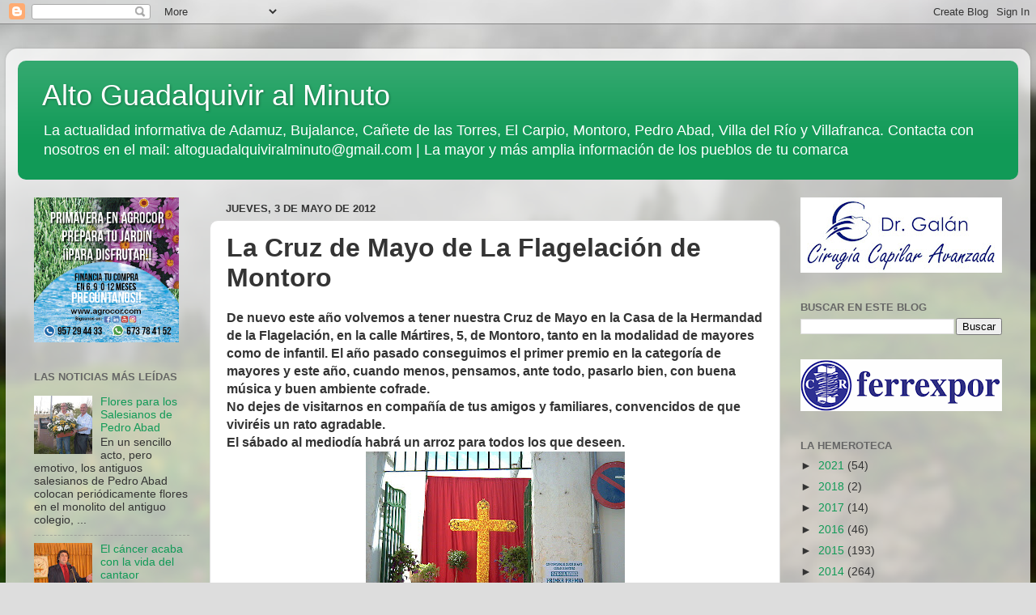

--- FILE ---
content_type: text/html; charset=UTF-8
request_url: https://altoguadalquiviralminuto.blogspot.com/2012/05/la-cruz-de-mayo-de-la-flagelacion-de.html
body_size: 20446
content:
<!DOCTYPE html>
<html class='v2' dir='ltr' lang='es'>
<head>
<link href='https://www.blogger.com/static/v1/widgets/335934321-css_bundle_v2.css' rel='stylesheet' type='text/css'/>
<meta content='width=1100' name='viewport'/>
<meta content='text/html; charset=UTF-8' http-equiv='Content-Type'/>
<meta content='blogger' name='generator'/>
<link href='https://altoguadalquiviralminuto.blogspot.com/favicon.ico' rel='icon' type='image/x-icon'/>
<link href='http://altoguadalquiviralminuto.blogspot.com/2012/05/la-cruz-de-mayo-de-la-flagelacion-de.html' rel='canonical'/>
<link rel="alternate" type="application/atom+xml" title="Alto Guadalquivir al Minuto - Atom" href="https://altoguadalquiviralminuto.blogspot.com/feeds/posts/default" />
<link rel="alternate" type="application/rss+xml" title="Alto Guadalquivir al Minuto - RSS" href="https://altoguadalquiviralminuto.blogspot.com/feeds/posts/default?alt=rss" />
<link rel="service.post" type="application/atom+xml" title="Alto Guadalquivir al Minuto - Atom" href="https://www.blogger.com/feeds/1552445086208791596/posts/default" />

<!--Can't find substitution for tag [blog.ieCssRetrofitLinks]-->
<link href='https://blogger.googleusercontent.com/img/b/R29vZ2xl/AVvXsEgGQuXKA-IM033tEcH4C6i3FnABfmKs3fQbwbK_re_D1Yw4Ic6mlDOMwlYtsRnzDaQmLramwkdbEwKOr-psVE7w_dxpgevFvNIa0Fqy3iJ4ZFSTGdwLrg84a-5n1gdqPmgZ0Tx4apCHMmw/s320/CRUZ+DE+MAYO+2011.jpg' rel='image_src'/>
<meta content='http://altoguadalquiviralminuto.blogspot.com/2012/05/la-cruz-de-mayo-de-la-flagelacion-de.html' property='og:url'/>
<meta content='La Cruz de Mayo de La Flagelación de Montoro' property='og:title'/>
<meta content='' property='og:description'/>
<meta content='https://blogger.googleusercontent.com/img/b/R29vZ2xl/AVvXsEgGQuXKA-IM033tEcH4C6i3FnABfmKs3fQbwbK_re_D1Yw4Ic6mlDOMwlYtsRnzDaQmLramwkdbEwKOr-psVE7w_dxpgevFvNIa0Fqy3iJ4ZFSTGdwLrg84a-5n1gdqPmgZ0Tx4apCHMmw/w1200-h630-p-k-no-nu/CRUZ+DE+MAYO+2011.jpg' property='og:image'/>
<title>Alto Guadalquivir al Minuto: La Cruz de Mayo de La Flagelación de Montoro</title>
<style id='page-skin-1' type='text/css'><!--
/*-----------------------------------------------
Blogger Template Style
Name:     Picture Window
Designer: Blogger
URL:      www.blogger.com
----------------------------------------------- */
/* Content
----------------------------------------------- */
body {
font: normal normal 15px Arial, Tahoma, Helvetica, FreeSans, sans-serif;
color: #343434;
background: #dddddd url(//themes.googleusercontent.com/image?id=1fupio4xM9eVxyr-k5QC5RiCJlYR35r9dXsp63RKsKt64v33poi2MvnjkX_1MULBY8BsT) repeat-x fixed bottom center;
}
html body .region-inner {
min-width: 0;
max-width: 100%;
width: auto;
}
.content-outer {
font-size: 90%;
}
a:link {
text-decoration:none;
color: #119a57;
}
a:visited {
text-decoration:none;
color: #007940;
}
a:hover {
text-decoration:underline;
color: #11cc8d;
}
.content-outer {
background: transparent url(https://resources.blogblog.com/blogblog/data/1kt/transparent/white80.png) repeat scroll top left;
-moz-border-radius: 15px;
-webkit-border-radius: 15px;
-goog-ms-border-radius: 15px;
border-radius: 15px;
-moz-box-shadow: 0 0 3px rgba(0, 0, 0, .15);
-webkit-box-shadow: 0 0 3px rgba(0, 0, 0, .15);
-goog-ms-box-shadow: 0 0 3px rgba(0, 0, 0, .15);
box-shadow: 0 0 3px rgba(0, 0, 0, .15);
margin: 30px auto;
}
.content-inner {
padding: 15px;
}
/* Header
----------------------------------------------- */
.header-outer {
background: #119a57 url(https://resources.blogblog.com/blogblog/data/1kt/transparent/header_gradient_shade.png) repeat-x scroll top left;
_background-image: none;
color: #ffffff;
-moz-border-radius: 10px;
-webkit-border-radius: 10px;
-goog-ms-border-radius: 10px;
border-radius: 10px;
}
.Header img, .Header #header-inner {
-moz-border-radius: 10px;
-webkit-border-radius: 10px;
-goog-ms-border-radius: 10px;
border-radius: 10px;
}
.header-inner .Header .titlewrapper,
.header-inner .Header .descriptionwrapper {
padding-left: 30px;
padding-right: 30px;
}
.Header h1 {
font: normal normal 36px Arial, Tahoma, Helvetica, FreeSans, sans-serif;
text-shadow: 1px 1px 3px rgba(0, 0, 0, 0.3);
}
.Header h1 a {
color: #ffffff;
}
.Header .description {
font-size: 130%;
}
/* Tabs
----------------------------------------------- */
.tabs-inner {
margin: .5em 0 0;
padding: 0;
}
.tabs-inner .section {
margin: 0;
}
.tabs-inner .widget ul {
padding: 0;
background: #f5f5f5 url(https://resources.blogblog.com/blogblog/data/1kt/transparent/tabs_gradient_shade.png) repeat scroll bottom;
-moz-border-radius: 10px;
-webkit-border-radius: 10px;
-goog-ms-border-radius: 10px;
border-radius: 10px;
}
.tabs-inner .widget li {
border: none;
}
.tabs-inner .widget li a {
display: inline-block;
padding: .5em 1em;
margin-right: 0;
color: #992211;
font: normal normal 15px Arial, Tahoma, Helvetica, FreeSans, sans-serif;
-moz-border-radius: 0 0 0 0;
-webkit-border-top-left-radius: 0;
-webkit-border-top-right-radius: 0;
-goog-ms-border-radius: 0 0 0 0;
border-radius: 0 0 0 0;
background: transparent none no-repeat scroll top left;
border-right: 1px solid #cccccc;
}
.tabs-inner .widget li:first-child a {
padding-left: 1.25em;
-moz-border-radius-topleft: 10px;
-moz-border-radius-bottomleft: 10px;
-webkit-border-top-left-radius: 10px;
-webkit-border-bottom-left-radius: 10px;
-goog-ms-border-top-left-radius: 10px;
-goog-ms-border-bottom-left-radius: 10px;
border-top-left-radius: 10px;
border-bottom-left-radius: 10px;
}
.tabs-inner .widget li.selected a,
.tabs-inner .widget li a:hover {
position: relative;
z-index: 1;
background: #ffffff url(https://resources.blogblog.com/blogblog/data/1kt/transparent/tabs_gradient_shade.png) repeat scroll bottom;
color: #000000;
-moz-box-shadow: 0 0 0 rgba(0, 0, 0, .15);
-webkit-box-shadow: 0 0 0 rgba(0, 0, 0, .15);
-goog-ms-box-shadow: 0 0 0 rgba(0, 0, 0, .15);
box-shadow: 0 0 0 rgba(0, 0, 0, .15);
}
/* Headings
----------------------------------------------- */
h2 {
font: bold normal 13px Arial, Tahoma, Helvetica, FreeSans, sans-serif;
text-transform: uppercase;
color: #666666;
margin: .5em 0;
}
/* Main
----------------------------------------------- */
.main-outer {
background: transparent none repeat scroll top center;
-moz-border-radius: 0 0 0 0;
-webkit-border-top-left-radius: 0;
-webkit-border-top-right-radius: 0;
-webkit-border-bottom-left-radius: 0;
-webkit-border-bottom-right-radius: 0;
-goog-ms-border-radius: 0 0 0 0;
border-radius: 0 0 0 0;
-moz-box-shadow: 0 0 0 rgba(0, 0, 0, .15);
-webkit-box-shadow: 0 0 0 rgba(0, 0, 0, .15);
-goog-ms-box-shadow: 0 0 0 rgba(0, 0, 0, .15);
box-shadow: 0 0 0 rgba(0, 0, 0, .15);
}
.main-inner {
padding: 15px 5px 20px;
}
.main-inner .column-center-inner {
padding: 0 0;
}
.main-inner .column-left-inner {
padding-left: 0;
}
.main-inner .column-right-inner {
padding-right: 0;
}
/* Posts
----------------------------------------------- */
h3.post-title {
margin: 0;
font: normal bold 32px Arial, Tahoma, Helvetica, FreeSans, sans-serif;
}
.comments h4 {
margin: 1em 0 0;
font: normal bold 32px Arial, Tahoma, Helvetica, FreeSans, sans-serif;
}
.date-header span {
color: #343434;
}
.post-outer {
background-color: #ffffff;
border: solid 1px #dddddd;
-moz-border-radius: 10px;
-webkit-border-radius: 10px;
border-radius: 10px;
-goog-ms-border-radius: 10px;
padding: 15px 20px;
margin: 0 -20px 20px;
}
.post-body {
line-height: 1.4;
font-size: 110%;
position: relative;
}
.post-header {
margin: 0 0 1.5em;
color: #999999;
line-height: 1.6;
}
.post-footer {
margin: .5em 0 0;
color: #999999;
line-height: 1.6;
}
#blog-pager {
font-size: 140%
}
#comments .comment-author {
padding-top: 1.5em;
border-top: dashed 1px #ccc;
border-top: dashed 1px rgba(128, 128, 128, .5);
background-position: 0 1.5em;
}
#comments .comment-author:first-child {
padding-top: 0;
border-top: none;
}
.avatar-image-container {
margin: .2em 0 0;
}
/* Comments
----------------------------------------------- */
.comments .comments-content .icon.blog-author {
background-repeat: no-repeat;
background-image: url([data-uri]);
}
.comments .comments-content .loadmore a {
border-top: 1px solid #11cc8d;
border-bottom: 1px solid #11cc8d;
}
.comments .continue {
border-top: 2px solid #11cc8d;
}
/* Widgets
----------------------------------------------- */
.widget ul, .widget #ArchiveList ul.flat {
padding: 0;
list-style: none;
}
.widget ul li, .widget #ArchiveList ul.flat li {
border-top: dashed 1px #ccc;
border-top: dashed 1px rgba(128, 128, 128, .5);
}
.widget ul li:first-child, .widget #ArchiveList ul.flat li:first-child {
border-top: none;
}
.widget .post-body ul {
list-style: disc;
}
.widget .post-body ul li {
border: none;
}
/* Footer
----------------------------------------------- */
.footer-outer {
color:#eeeeee;
background: transparent url(https://resources.blogblog.com/blogblog/data/1kt/transparent/black50.png) repeat scroll top left;
-moz-border-radius: 10px 10px 10px 10px;
-webkit-border-top-left-radius: 10px;
-webkit-border-top-right-radius: 10px;
-webkit-border-bottom-left-radius: 10px;
-webkit-border-bottom-right-radius: 10px;
-goog-ms-border-radius: 10px 10px 10px 10px;
border-radius: 10px 10px 10px 10px;
-moz-box-shadow: 0 0 0 rgba(0, 0, 0, .15);
-webkit-box-shadow: 0 0 0 rgba(0, 0, 0, .15);
-goog-ms-box-shadow: 0 0 0 rgba(0, 0, 0, .15);
box-shadow: 0 0 0 rgba(0, 0, 0, .15);
}
.footer-inner {
padding: 10px 5px 20px;
}
.footer-outer a {
color: #ddf2ff;
}
.footer-outer a:visited {
color: #99b8cc;
}
.footer-outer a:hover {
color: #ffffff;
}
.footer-outer .widget h2 {
color: #bbbbbb;
}
/* Mobile
----------------------------------------------- */
html body.mobile {
height: auto;
}
html body.mobile {
min-height: 480px;
background-size: 100% auto;
}
.mobile .body-fauxcolumn-outer {
background: transparent none repeat scroll top left;
}
html .mobile .mobile-date-outer, html .mobile .blog-pager {
border-bottom: none;
background: transparent none repeat scroll top center;
margin-bottom: 10px;
}
.mobile .date-outer {
background: transparent none repeat scroll top center;
}
.mobile .header-outer, .mobile .main-outer,
.mobile .post-outer, .mobile .footer-outer {
-moz-border-radius: 0;
-webkit-border-radius: 0;
-goog-ms-border-radius: 0;
border-radius: 0;
}
.mobile .content-outer,
.mobile .main-outer,
.mobile .post-outer {
background: inherit;
border: none;
}
.mobile .content-outer {
font-size: 100%;
}
.mobile-link-button {
background-color: #119a57;
}
.mobile-link-button a:link, .mobile-link-button a:visited {
color: #ffffff;
}
.mobile-index-contents {
color: #343434;
}
.mobile .tabs-inner .PageList .widget-content {
background: #ffffff url(https://resources.blogblog.com/blogblog/data/1kt/transparent/tabs_gradient_shade.png) repeat scroll bottom;
color: #000000;
}
.mobile .tabs-inner .PageList .widget-content .pagelist-arrow {
border-left: 1px solid #cccccc;
}

--></style>
<style id='template-skin-1' type='text/css'><!--
body {
min-width: 1266px;
}
.content-outer, .content-fauxcolumn-outer, .region-inner {
min-width: 1266px;
max-width: 1266px;
_width: 1266px;
}
.main-inner .columns {
padding-left: 237px;
padding-right: 294px;
}
.main-inner .fauxcolumn-center-outer {
left: 237px;
right: 294px;
/* IE6 does not respect left and right together */
_width: expression(this.parentNode.offsetWidth -
parseInt("237px") -
parseInt("294px") + 'px');
}
.main-inner .fauxcolumn-left-outer {
width: 237px;
}
.main-inner .fauxcolumn-right-outer {
width: 294px;
}
.main-inner .column-left-outer {
width: 237px;
right: 100%;
margin-left: -237px;
}
.main-inner .column-right-outer {
width: 294px;
margin-right: -294px;
}
#layout {
min-width: 0;
}
#layout .content-outer {
min-width: 0;
width: 800px;
}
#layout .region-inner {
min-width: 0;
width: auto;
}
body#layout div.add_widget {
padding: 8px;
}
body#layout div.add_widget a {
margin-left: 32px;
}
--></style>
<style>
    body {background-image:url(\/\/themes.googleusercontent.com\/image?id=1fupio4xM9eVxyr-k5QC5RiCJlYR35r9dXsp63RKsKt64v33poi2MvnjkX_1MULBY8BsT);}
    
@media (max-width: 200px) { body {background-image:url(\/\/themes.googleusercontent.com\/image?id=1fupio4xM9eVxyr-k5QC5RiCJlYR35r9dXsp63RKsKt64v33poi2MvnjkX_1MULBY8BsT&options=w200);}}
@media (max-width: 400px) and (min-width: 201px) { body {background-image:url(\/\/themes.googleusercontent.com\/image?id=1fupio4xM9eVxyr-k5QC5RiCJlYR35r9dXsp63RKsKt64v33poi2MvnjkX_1MULBY8BsT&options=w400);}}
@media (max-width: 800px) and (min-width: 401px) { body {background-image:url(\/\/themes.googleusercontent.com\/image?id=1fupio4xM9eVxyr-k5QC5RiCJlYR35r9dXsp63RKsKt64v33poi2MvnjkX_1MULBY8BsT&options=w800);}}
@media (max-width: 1200px) and (min-width: 801px) { body {background-image:url(\/\/themes.googleusercontent.com\/image?id=1fupio4xM9eVxyr-k5QC5RiCJlYR35r9dXsp63RKsKt64v33poi2MvnjkX_1MULBY8BsT&options=w1200);}}
/* Last tag covers anything over one higher than the previous max-size cap. */
@media (min-width: 1201px) { body {background-image:url(\/\/themes.googleusercontent.com\/image?id=1fupio4xM9eVxyr-k5QC5RiCJlYR35r9dXsp63RKsKt64v33poi2MvnjkX_1MULBY8BsT&options=w1600);}}
  </style>
<link href='https://www.blogger.com/dyn-css/authorization.css?targetBlogID=1552445086208791596&amp;zx=e63a7fe9-e5a7-4e6c-b6f1-90f6f8aabda1' media='none' onload='if(media!=&#39;all&#39;)media=&#39;all&#39;' rel='stylesheet'/><noscript><link href='https://www.blogger.com/dyn-css/authorization.css?targetBlogID=1552445086208791596&amp;zx=e63a7fe9-e5a7-4e6c-b6f1-90f6f8aabda1' rel='stylesheet'/></noscript>
<meta name='google-adsense-platform-account' content='ca-host-pub-1556223355139109'/>
<meta name='google-adsense-platform-domain' content='blogspot.com'/>

<!-- data-ad-client=ca-pub-8848831752013136 -->

<link rel="stylesheet" href="https://fonts.googleapis.com/css2?display=swap&family=Domine"></head>
<body class='loading variant-shade'>
<div class='navbar section' id='navbar' name='Barra de navegación'><div class='widget Navbar' data-version='1' id='Navbar1'><script type="text/javascript">
    function setAttributeOnload(object, attribute, val) {
      if(window.addEventListener) {
        window.addEventListener('load',
          function(){ object[attribute] = val; }, false);
      } else {
        window.attachEvent('onload', function(){ object[attribute] = val; });
      }
    }
  </script>
<div id="navbar-iframe-container"></div>
<script type="text/javascript" src="https://apis.google.com/js/platform.js"></script>
<script type="text/javascript">
      gapi.load("gapi.iframes:gapi.iframes.style.bubble", function() {
        if (gapi.iframes && gapi.iframes.getContext) {
          gapi.iframes.getContext().openChild({
              url: 'https://www.blogger.com/navbar/1552445086208791596?po\x3d7266799577462085798\x26origin\x3dhttps://altoguadalquiviralminuto.blogspot.com',
              where: document.getElementById("navbar-iframe-container"),
              id: "navbar-iframe"
          });
        }
      });
    </script><script type="text/javascript">
(function() {
var script = document.createElement('script');
script.type = 'text/javascript';
script.src = '//pagead2.googlesyndication.com/pagead/js/google_top_exp.js';
var head = document.getElementsByTagName('head')[0];
if (head) {
head.appendChild(script);
}})();
</script>
</div></div>
<div class='body-fauxcolumns'>
<div class='fauxcolumn-outer body-fauxcolumn-outer'>
<div class='cap-top'>
<div class='cap-left'></div>
<div class='cap-right'></div>
</div>
<div class='fauxborder-left'>
<div class='fauxborder-right'></div>
<div class='fauxcolumn-inner'>
</div>
</div>
<div class='cap-bottom'>
<div class='cap-left'></div>
<div class='cap-right'></div>
</div>
</div>
</div>
<div class='content'>
<div class='content-fauxcolumns'>
<div class='fauxcolumn-outer content-fauxcolumn-outer'>
<div class='cap-top'>
<div class='cap-left'></div>
<div class='cap-right'></div>
</div>
<div class='fauxborder-left'>
<div class='fauxborder-right'></div>
<div class='fauxcolumn-inner'>
</div>
</div>
<div class='cap-bottom'>
<div class='cap-left'></div>
<div class='cap-right'></div>
</div>
</div>
</div>
<div class='content-outer'>
<div class='content-cap-top cap-top'>
<div class='cap-left'></div>
<div class='cap-right'></div>
</div>
<div class='fauxborder-left content-fauxborder-left'>
<div class='fauxborder-right content-fauxborder-right'></div>
<div class='content-inner'>
<header>
<div class='header-outer'>
<div class='header-cap-top cap-top'>
<div class='cap-left'></div>
<div class='cap-right'></div>
</div>
<div class='fauxborder-left header-fauxborder-left'>
<div class='fauxborder-right header-fauxborder-right'></div>
<div class='region-inner header-inner'>
<div class='header section' id='header' name='Cabecera'><div class='widget Header' data-version='1' id='Header1'>
<div id='header-inner'>
<div class='titlewrapper'>
<h1 class='title'>
<a href='https://altoguadalquiviralminuto.blogspot.com/'>
Alto Guadalquivir al Minuto
</a>
</h1>
</div>
<div class='descriptionwrapper'>
<p class='description'><span>La actualidad informativa de Adamuz, Bujalance, Cañete de las Torres, El Carpio, Montoro, Pedro Abad, Villa del Río y Villafranca. Contacta con nosotros en el mail: altoguadalquiviralminuto@gmail.com 
| La mayor y más amplia información de los pueblos de tu comarca</span></p>
</div>
</div>
</div></div>
</div>
</div>
<div class='header-cap-bottom cap-bottom'>
<div class='cap-left'></div>
<div class='cap-right'></div>
</div>
</div>
</header>
<div class='tabs-outer'>
<div class='tabs-cap-top cap-top'>
<div class='cap-left'></div>
<div class='cap-right'></div>
</div>
<div class='fauxborder-left tabs-fauxborder-left'>
<div class='fauxborder-right tabs-fauxborder-right'></div>
<div class='region-inner tabs-inner'>
<div class='tabs no-items section' id='crosscol' name='Multicolumnas'></div>
<div class='tabs no-items section' id='crosscol-overflow' name='Cross-Column 2'></div>
</div>
</div>
<div class='tabs-cap-bottom cap-bottom'>
<div class='cap-left'></div>
<div class='cap-right'></div>
</div>
</div>
<div class='main-outer'>
<div class='main-cap-top cap-top'>
<div class='cap-left'></div>
<div class='cap-right'></div>
</div>
<div class='fauxborder-left main-fauxborder-left'>
<div class='fauxborder-right main-fauxborder-right'></div>
<div class='region-inner main-inner'>
<div class='columns fauxcolumns'>
<div class='fauxcolumn-outer fauxcolumn-center-outer'>
<div class='cap-top'>
<div class='cap-left'></div>
<div class='cap-right'></div>
</div>
<div class='fauxborder-left'>
<div class='fauxborder-right'></div>
<div class='fauxcolumn-inner'>
</div>
</div>
<div class='cap-bottom'>
<div class='cap-left'></div>
<div class='cap-right'></div>
</div>
</div>
<div class='fauxcolumn-outer fauxcolumn-left-outer'>
<div class='cap-top'>
<div class='cap-left'></div>
<div class='cap-right'></div>
</div>
<div class='fauxborder-left'>
<div class='fauxborder-right'></div>
<div class='fauxcolumn-inner'>
</div>
</div>
<div class='cap-bottom'>
<div class='cap-left'></div>
<div class='cap-right'></div>
</div>
</div>
<div class='fauxcolumn-outer fauxcolumn-right-outer'>
<div class='cap-top'>
<div class='cap-left'></div>
<div class='cap-right'></div>
</div>
<div class='fauxborder-left'>
<div class='fauxborder-right'></div>
<div class='fauxcolumn-inner'>
</div>
</div>
<div class='cap-bottom'>
<div class='cap-left'></div>
<div class='cap-right'></div>
</div>
</div>
<!-- corrects IE6 width calculation -->
<div class='columns-inner'>
<div class='column-center-outer'>
<div class='column-center-inner'>
<div class='main section' id='main' name='Principal'><div class='widget Blog' data-version='1' id='Blog1'>
<div class='blog-posts hfeed'>

          <div class="date-outer">
        
<h2 class='date-header'><span>jueves, 3 de mayo de 2012</span></h2>

          <div class="date-posts">
        
<div class='post-outer'>
<div class='post hentry uncustomized-post-template' itemprop='blogPost' itemscope='itemscope' itemtype='http://schema.org/BlogPosting'>
<meta content='https://blogger.googleusercontent.com/img/b/R29vZ2xl/AVvXsEgGQuXKA-IM033tEcH4C6i3FnABfmKs3fQbwbK_re_D1Yw4Ic6mlDOMwlYtsRnzDaQmLramwkdbEwKOr-psVE7w_dxpgevFvNIa0Fqy3iJ4ZFSTGdwLrg84a-5n1gdqPmgZ0Tx4apCHMmw/s320/CRUZ+DE+MAYO+2011.jpg' itemprop='image_url'/>
<meta content='1552445086208791596' itemprop='blogId'/>
<meta content='7266799577462085798' itemprop='postId'/>
<a name='7266799577462085798'></a>
<h3 class='post-title entry-title' itemprop='name'>
La Cruz de Mayo de La Flagelación de Montoro
</h3>
<div class='post-header'>
<div class='post-header-line-1'></div>
</div>
<div class='post-body entry-content' id='post-body-7266799577462085798' itemprop='description articleBody'>
<strong><span style="font-size: medium;">De nuevo este año volvemos a tener nuestra Cruz de Mayo en la Casa de la Hermandad de la Flagelación, en la calle Mártires, 5, de Montoro, tanto en la modalidad de mayores como de infantil. El año pasado conseguimos el primer premio en la categoría de mayores y este año, cuando menos, pensamos, ante todo, pasarlo bien, con buena música y buen ambiente cofrade.</span></strong><br />
<span style="font-size: medium;"><strong>No dejes de visitarnos en compañía de tus amigos y familiares, convencidos de que viviréis un rato agradable. </strong></span><br />
<span style="font-size: medium;"><strong>El sábado al mediodía habrá un arroz para todos los que deseen.</strong></span><br />
<div class="separator" style="clear: both; text-align: center;">
<a href="https://blogger.googleusercontent.com/img/b/R29vZ2xl/AVvXsEgGQuXKA-IM033tEcH4C6i3FnABfmKs3fQbwbK_re_D1Yw4Ic6mlDOMwlYtsRnzDaQmLramwkdbEwKOr-psVE7w_dxpgevFvNIa0Fqy3iJ4ZFSTGdwLrg84a-5n1gdqPmgZ0Tx4apCHMmw/s1600/CRUZ+DE+MAYO+2011.jpg" imageanchor="1" style="margin-left: 1em; margin-right: 1em;"><img border="0" height="240" mea="true" src="https://blogger.googleusercontent.com/img/b/R29vZ2xl/AVvXsEgGQuXKA-IM033tEcH4C6i3FnABfmKs3fQbwbK_re_D1Yw4Ic6mlDOMwlYtsRnzDaQmLramwkdbEwKOr-psVE7w_dxpgevFvNIa0Fqy3iJ4ZFSTGdwLrg84a-5n1gdqPmgZ0Tx4apCHMmw/s320/CRUZ+DE+MAYO+2011.jpg" width="320" /></a></div>
<span style="font-size: medium;"><strong>Ah. Se nos olvidaba. Ya está editado el vídeo de nuestra estación de penitencia del Jueves Santo. Quien lo desee, puede pasar a retirarlo por 5 euros.</strong></span>
<div style='clear: both;'></div>
</div>
<div class='post-footer'>
<div class='post-footer-line post-footer-line-1'>
<span class='post-author vcard'>
</span>
<span class='post-timestamp'>
-
<meta content='http://altoguadalquiviralminuto.blogspot.com/2012/05/la-cruz-de-mayo-de-la-flagelacion-de.html' itemprop='url'/>
<a class='timestamp-link' href='https://altoguadalquiviralminuto.blogspot.com/2012/05/la-cruz-de-mayo-de-la-flagelacion-de.html' rel='bookmark' title='permanent link'><abbr class='published' itemprop='datePublished' title='2012-05-03T08:38:00+02:00'>mayo 03, 2012</abbr></a>
</span>
<span class='post-comment-link'>
</span>
<span class='post-icons'>
<span class='item-action'>
<a href='https://www.blogger.com/email-post/1552445086208791596/7266799577462085798' title='Enviar entrada por correo electrónico'>
<img alt='' class='icon-action' height='13' src='https://resources.blogblog.com/img/icon18_email.gif' width='18'/>
</a>
</span>
<span class='item-control blog-admin pid-1886579695'>
<a href='https://www.blogger.com/post-edit.g?blogID=1552445086208791596&postID=7266799577462085798&from=pencil' title='Editar entrada'>
<img alt='' class='icon-action' height='18' src='https://resources.blogblog.com/img/icon18_edit_allbkg.gif' width='18'/>
</a>
</span>
</span>
<div class='post-share-buttons goog-inline-block'>
<a class='goog-inline-block share-button sb-email' href='https://www.blogger.com/share-post.g?blogID=1552445086208791596&postID=7266799577462085798&target=email' target='_blank' title='Enviar por correo electrónico'><span class='share-button-link-text'>Enviar por correo electrónico</span></a><a class='goog-inline-block share-button sb-blog' href='https://www.blogger.com/share-post.g?blogID=1552445086208791596&postID=7266799577462085798&target=blog' onclick='window.open(this.href, "_blank", "height=270,width=475"); return false;' target='_blank' title='Escribe un blog'><span class='share-button-link-text'>Escribe un blog</span></a><a class='goog-inline-block share-button sb-twitter' href='https://www.blogger.com/share-post.g?blogID=1552445086208791596&postID=7266799577462085798&target=twitter' target='_blank' title='Compartir en X'><span class='share-button-link-text'>Compartir en X</span></a><a class='goog-inline-block share-button sb-facebook' href='https://www.blogger.com/share-post.g?blogID=1552445086208791596&postID=7266799577462085798&target=facebook' onclick='window.open(this.href, "_blank", "height=430,width=640"); return false;' target='_blank' title='Compartir con Facebook'><span class='share-button-link-text'>Compartir con Facebook</span></a><a class='goog-inline-block share-button sb-pinterest' href='https://www.blogger.com/share-post.g?blogID=1552445086208791596&postID=7266799577462085798&target=pinterest' target='_blank' title='Compartir en Pinterest'><span class='share-button-link-text'>Compartir en Pinterest</span></a>
</div>
</div>
<div class='post-footer-line post-footer-line-2'>
<span class='post-labels'>
</span>
</div>
<div class='post-footer-line post-footer-line-3'>
<span class='post-location'>
</span>
</div>
</div>
</div>
<div class='comments' id='comments'>
<a name='comments'></a>
<h4>No hay comentarios:</h4>
<div id='Blog1_comments-block-wrapper'>
<dl class='avatar-comment-indent' id='comments-block'>
</dl>
</div>
<p class='comment-footer'>
<div class='comment-form'>
<a name='comment-form'></a>
<h4 id='comment-post-message'>Publicar un comentario</h4>
<p>Escriba lo que piensa. Envíe su comentario sobre esta noticia, utilizando su nombre y apellidos y no como anónimos.</p>
<a href='https://www.blogger.com/comment/frame/1552445086208791596?po=7266799577462085798&hl=es&saa=85391&origin=https://altoguadalquiviralminuto.blogspot.com' id='comment-editor-src'></a>
<iframe allowtransparency='true' class='blogger-iframe-colorize blogger-comment-from-post' frameborder='0' height='410px' id='comment-editor' name='comment-editor' src='' width='100%'></iframe>
<script src='https://www.blogger.com/static/v1/jsbin/2830521187-comment_from_post_iframe.js' type='text/javascript'></script>
<script type='text/javascript'>
      BLOG_CMT_createIframe('https://www.blogger.com/rpc_relay.html');
    </script>
</div>
</p>
</div>
</div>

        </div></div>
      
</div>
<div class='blog-pager' id='blog-pager'>
<span id='blog-pager-newer-link'>
<a class='blog-pager-newer-link' href='https://altoguadalquiviralminuto.blogspot.com/2012/05/joaquina-navarro-y-luis-pinilla.html' id='Blog1_blog-pager-newer-link' title='Entrada más reciente'>Entrada más reciente</a>
</span>
<span id='blog-pager-older-link'>
<a class='blog-pager-older-link' href='https://altoguadalquiviralminuto.blogspot.com/2012/04/entregan-en-montoro-11-viviendas-en.html' id='Blog1_blog-pager-older-link' title='Entrada antigua'>Entrada antigua</a>
</span>
<a class='home-link' href='https://altoguadalquiviralminuto.blogspot.com/'>Inicio</a>
</div>
<div class='clear'></div>
<div class='post-feeds'>
</div>
</div><div class='widget FeaturedPost' data-version='1' id='FeaturedPost1'>
<div class='post-summary'>
<h3><a href='https://altoguadalquiviralminuto.blogspot.com/2021/06/confirmado-la-base-logistica-del.html'>Confirmado: La base logística del Ejército irá en La Rinconada</a></h3>
<p>
Redacción.  Un momento de la presentación de la futura Base Logística del Ejército, que irá junto a Villafranca. Se puede decir que le ha to...
</p>
<img class='image' src='https://blogger.googleusercontent.com/img/b/R29vZ2xl/AVvXsEhL7ZRgM2BJkrVsaXmZrkI2fNl7F3ixluSjcuN01eIofVggPu-pkx6A0AmXft1kJFY3hVQBFUtK6W3lO_b80FNMjzfXxCWABq2s_pxDuJ4_6ZVzgzFY_5V0p4kLayK8RxPniLGe1LWl-3I/w640-h480/197146016_4189690984428199_834515161039593759_n.jpg'/>
</div>
<style type='text/css'>
    .image {
      width: 100%;
    }
  </style>
<div class='clear'></div>
</div><div class='widget PopularPosts' data-version='1' id='PopularPosts1'>
<div class='widget-content popular-posts'>
<ul>
<li>
<div class='item-content'>
<div class='item-thumbnail'>
<a href='https://altoguadalquiviralminuto.blogspot.com/2010/09/el-carpio-entrevista-al-alcalde-alfonso.html' target='_blank'>
<img alt='' border='0' src='https://blogger.googleusercontent.com/img/b/R29vZ2xl/AVvXsEjYl_sOfMPP9G5bLmZzvgBNOVqLJXBXWh4NCywRdTGIpWxMUNTBO4Ru8vPoUFm0i86Y54tiOwnx-66OVguFSFF_yF6VL6wiigZmiuMIs0-h8jgROEw56Gpf-1ly-bV9kkhjbzR6YvdFliE/w72-h72-p-k-no-nu/ALFONSO+BENAVIDES,+ALCALDE+DE+EL+CARPIO+.jpg'/>
</a>
</div>
<div class='item-title'><a href='https://altoguadalquiviralminuto.blogspot.com/2010/09/el-carpio-entrevista-al-alcalde-alfonso.html'>EL CARPIO: Entrevista al alcalde, Alfonso Benavides (PSOE)</a></div>
<div class='item-snippet'>&#8220;Nuestro pueblo tiene un futuro apasionante&#8221;     --&#191;Qué novedades van a poder ver los visitantes a&#160;la Feria Real de El Carpio, que mañana ju...</div>
</div>
<div style='clear: both;'></div>
</li>
<li>
<div class='item-content'>
<div class='item-thumbnail'>
<a href='https://altoguadalquiviralminuto.blogspot.com/2010/09/villa-del-rio-colocan-la-primera-piedra_22.html' target='_blank'>
<img alt='' border='0' src='https://blogger.googleusercontent.com/img/b/R29vZ2xl/AVvXsEiu3u1y7yXidpEnl4pCNMiD0Yec6_3Ay8KIOuSZ2KZPtetuqdc9wvl_sAS5N2jUqIdCSLHqGUTkw6MY-TzZNOkWgyfdE_X-RuXNjm1EaD1G-goM77LHCqq62O5QFJNmzv9uWpKeRIl2Tso/w72-h72-p-k-no-nu/PIEDRA+CENTRO+DIA+VILLA+DEL+RIO+12.jpg'/>
</a>
</div>
<div class='item-title'><a href='https://altoguadalquiviralminuto.blogspot.com/2010/09/villa-del-rio-colocan-la-primera-piedra_22.html'>VILLA DEL RÍO: Colocan la primera piedra del futuro centro de día y luego residencia de mayores</a></div>
<div class='item-snippet'>El subdelegado del Gobierno, Jesús María Ruiz, también colocó, junto al alcalde, Bartolomé Ramírez, y otras autoridades locales, la primera ...</div>
</div>
<div style='clear: both;'></div>
</li>
<li>
<div class='item-content'>
<div class='item-thumbnail'>
<a href='https://altoguadalquiviralminuto.blogspot.com/2021/06/confirmado-la-base-logistica-del.html' target='_blank'>
<img alt='' border='0' src='https://blogger.googleusercontent.com/img/b/R29vZ2xl/AVvXsEhL7ZRgM2BJkrVsaXmZrkI2fNl7F3ixluSjcuN01eIofVggPu-pkx6A0AmXft1kJFY3hVQBFUtK6W3lO_b80FNMjzfXxCWABq2s_pxDuJ4_6ZVzgzFY_5V0p4kLayK8RxPniLGe1LWl-3I/w72-h72-p-k-no-nu/197146016_4189690984428199_834515161039593759_n.jpg'/>
</a>
</div>
<div class='item-title'><a href='https://altoguadalquiviralminuto.blogspot.com/2021/06/confirmado-la-base-logistica-del.html'>Confirmado: La base logística del Ejército irá en La Rinconada</a></div>
<div class='item-snippet'>Redacción.  Un momento de la presentación de la futura Base Logística del Ejército, que irá junto a Villafranca. Se puede decir que le ha to...</div>
</div>
<div style='clear: both;'></div>
</li>
</ul>
<div class='clear'></div>
</div>
</div></div>
</div>
</div>
<div class='column-left-outer'>
<div class='column-left-inner'>
<aside>
<div class='sidebar section' id='sidebar-left-1'><div class='widget Image' data-version='1' id='Image8'>
<div class='widget-content'>
<a href='http://www.agrocor.es'>
<img alt='' height='179' id='Image8_img' src='https://blogger.googleusercontent.com/img/b/R29vZ2xl/AVvXsEjZfPiQrWugK8GIr84_IaDZYqe8lfpKCmskzVYkRF1Iv4rAaMt61_i-tZr56KuvJpFfBDPRz3x2uO96kc9QS7lyHxdcWaZIIYboXoah7rnhFu-diu_uCtvroa55W-Iqrp-AKx3wD2xreO4/s1600/banner_primavera_v4.gif' width='179'/>
</a>
<br/>
</div>
<div class='clear'></div>
</div><div class='widget PopularPosts' data-version='1' id='PopularPosts2'>
<h2>Las noticias más leídas</h2>
<div class='widget-content popular-posts'>
<ul>
<li>
<div class='item-content'>
<div class='item-thumbnail'>
<a href='https://altoguadalquiviralminuto.blogspot.com/2011/08/flores-para-los-salesianos-de-pedro.html' target='_blank'>
<img alt='' border='0' src='https://blogger.googleusercontent.com/img/b/R29vZ2xl/AVvXsEhSUnipHueOOVsxZzcHglGljz-JI_HP7DssDNE2X1vfVvLLgmtZWj1ZG14uCsIxBJUW_iMX0tRRqI266wRZ7kKfL4LCp15C-wx1aSk4ouKXyMvYXL5Dm6ZZQTg5LLbXZ6nfktv3cot-SisA/w72-h72-p-k-no-nu/email+2.jpg'/>
</a>
</div>
<div class='item-title'><a href='https://altoguadalquiviralminuto.blogspot.com/2011/08/flores-para-los-salesianos-de-pedro.html'>Flores para los Salesianos de Pedro Abad</a></div>
<div class='item-snippet'> En un sencillo acto, pero emotivo, los antiguos salesianos de Pedro Abad colocan periódicamente flores en el monolito del antiguo colegio, ...</div>
</div>
<div style='clear: both;'></div>
</li>
<li>
<div class='item-content'>
<div class='item-thumbnail'>
<a href='https://altoguadalquiviralminuto.blogspot.com/2016/07/el-cancer-acaba-con-la-vida-del-cantaor.html' target='_blank'>
<img alt='' border='0' src='https://blogger.googleusercontent.com/img/b/R29vZ2xl/AVvXsEjlUXJc1lrUpLqwcVHD2j3rG0EWOqZ2ZhH2mmYtxeUZOEyQXpFpi9Apvdw64g1LtZW5SIwGg5U4nYZUYK-YWvc7DYRlPSawypG9I_gF5skotj9cshNZxc-bhZKoF7_bmwrH4JBs61wt6JY/w72-h72-p-k-no-nu/DIEGO+AYLLON.jpg'/>
</a>
</div>
<div class='item-title'><a href='https://altoguadalquiviralminuto.blogspot.com/2016/07/el-cancer-acaba-con-la-vida-del-cantaor.html'>El cáncer acaba con la vida del cantaor flamenco Diego Ayllón</a></div>
<div class='item-snippet'>  Actuación de Diego Ayllón en 2002 en la peña flamenca que lleva su nombre.   Esta madrugada, a las 5 de la mañana, falleció el cantaor fla...</div>
</div>
<div style='clear: both;'></div>
</li>
<li>
<div class='item-content'>
<div class='item-thumbnail'>
<a href='https://altoguadalquiviralminuto.blogspot.com/2010/06/pedro-abad-la-piscina-publica-estrena.html' target='_blank'>
<img alt='' border='0' src='https://blogger.googleusercontent.com/img/b/R29vZ2xl/AVvXsEiqtWUJ0hf3qOOAgOvDkyyrjJ7OWONJAXXsCJC1ir00j4GO1YatcBbxzEv_daN63iKk6_UgTiqBqD518GjskiDpO1XSWIvZTEcYs1hJVPuHYhtIarG_BqrRCh1y8mvwRTxsbx4MRHY81B8/w72-h72-p-k-no-nu/NUEVOS+JUEGOS+PISCINA+PEDRO+ABAD+2.jpg'/>
</a>
</div>
<div class='item-title'><a href='https://altoguadalquiviralminuto.blogspot.com/2010/06/pedro-abad-la-piscina-publica-estrena.html'>PEDRO ABAD: La piscina pública estrena este año juegos interactivos</a></div>
<div class='item-snippet'>La piscina de Pedro Abad llevará a partir de la nueva temporada de baños una serie de juegos acuáticos interactivos para los niños, gracias ...</div>
</div>
<div style='clear: both;'></div>
</li>
<li>
<div class='item-content'>
<div class='item-thumbnail'>
<a href='https://altoguadalquiviralminuto.blogspot.com/2010/04/carlos-chevallier-pregonara-la-romeria.html' target='_blank'>
<img alt='' border='0' src='https://blogger.googleusercontent.com/img/b/R29vZ2xl/AVvXsEjBPplXmKcuQAFVoNsuif10900aEGQyNvvZwVK-rDG6NmvE6IPSBHh6FU-_xJsPXOkKAWIj3eHmrBg2KTjw9r7ObTE8eUELeABjjMXYCYwkx0OA2NmHD1JQCnDtPL297jva-XPvutEyFWs/w72-h72-p-k-no-nu/CARLOS+CHEVALLIER+.jpg'/>
</a>
</div>
<div class='item-title'><a href='https://altoguadalquiviralminuto.blogspot.com/2010/04/carlos-chevallier-pregonara-la-romeria.html'>Carlos Chevallier pregonará la romería de la Virgen de la Cabeza de Granada</a></div>
<div class='item-snippet'>El periodista villarrense Carlos Chevallier Marina&#160;pregonará en Granada la Romería de la Virgen de la Cabeza. Será el próximo sábado, 17 de ...</div>
</div>
<div style='clear: both;'></div>
</li>
<li>
<div class='item-content'>
<div class='item-thumbnail'>
<a href='https://altoguadalquiviralminuto.blogspot.com/2010/11/villa-del-rio-nace-estrella-de-oro-del.html' target='_blank'>
<img alt='' border='0' src='https://blogger.googleusercontent.com/img/b/R29vZ2xl/AVvXsEhpERWNCBuQ1HpskTUD7R3n5Y0hXm0LuMs_rwg2658rb4V7iR52KT-t9MClTqO0YZL6KOfyUw-uTuniyVm2bJJCI_G1PJwUj7nHaNFcoBWRCA4I95rH3ejhjWpXhOy7oMpcampDnG0qPtE/w72-h72-p-k-no-nu/ACEITE+ESTRELLA+DE+ORO+DEL+SUR+.jpg'/>
</a>
</div>
<div class='item-title'><a href='https://altoguadalquiviralminuto.blogspot.com/2010/11/villa-del-rio-nace-estrella-de-oro-del.html'>VILLA DEL RÍO: Nace Estrella de Oro del Sur, un nuevo aceite de oliva de máxima calidad</a></div>
<div class='item-snippet'>&#65279;&#65279;&#65279;&#65279;&#65279;    Arriba, Consuelo Relaño y Francisco Castro muestran el nuevo producto. Debajo, algunos de los asistentes al acto, que se quisieron ...</div>
</div>
<div style='clear: both;'></div>
</li>
</ul>
<div class='clear'></div>
</div>
</div><div class='widget AdSense' data-version='1' id='AdSense3'>
<div class='widget-content'>
<script async src="https://pagead2.googlesyndication.com/pagead/js/adsbygoogle.js"></script>
<!-- altoguadalquiviralminuto_sidebar-left-1_AdSense3_1x1_as -->
<ins class="adsbygoogle"
     style="display:block"
     data-ad-client="ca-pub-8848831752013136"
     data-ad-host="ca-host-pub-1556223355139109"
     data-ad-slot="9650930983"
     data-ad-format="auto"
     data-full-width-responsive="true"></ins>
<script>
(adsbygoogle = window.adsbygoogle || []).push({});
</script>
<div class='clear'></div>
</div>
</div><div class='widget AdSense' data-version='1' id='AdSense2'>
<div class='widget-content'>
<script async src="https://pagead2.googlesyndication.com/pagead/js/adsbygoogle.js"></script>
<!-- altoguadalquiviralminuto_sidebar-left-1_AdSense2_1x1_as -->
<ins class="adsbygoogle"
     style="display:block"
     data-ad-client="ca-pub-8848831752013136"
     data-ad-host="ca-host-pub-1556223355139109"
     data-ad-slot="6094829358"
     data-ad-format="auto"
     data-full-width-responsive="true"></ins>
<script>
(adsbygoogle = window.adsbygoogle || []).push({});
</script>
<div class='clear'></div>
</div>
</div><div class='widget PageList' data-version='1' id='PageList1'>
<h2>Recomendaciones</h2>
<div class='widget-content'>
<ul>
<li>
<a href='https://altoguadalquiviralminuto.blogspot.com/'>Inicio</a>
</li>
<li>
<a href='http://www.motorevoluxion.blogspot.com'>MotorEvoluxion</a>
</li>
</ul>
<div class='clear'></div>
</div>
</div><div class='widget AdSense' data-version='1' id='AdSense1'>
<div class='widget-content'>
<script async src="https://pagead2.googlesyndication.com/pagead/js/adsbygoogle.js"></script>
<!-- altoguadalquiviralminuto_sidebar-left-1_AdSense1_1x1_as -->
<ins class="adsbygoogle"
     style="display:block"
     data-ad-client="ca-pub-8848831752013136"
     data-ad-host="ca-host-pub-1556223355139109"
     data-ad-slot="7322536142"
     data-ad-format="auto"
     data-full-width-responsive="true"></ins>
<script>
(adsbygoogle = window.adsbygoogle || []).push({});
</script>
<div class='clear'></div>
</div>
</div><div class='widget HTML' data-version='1' id='HTML6'>
<h2 class='title'>Contacta con nosotros</h2>
<div class='widget-content'>
<a href="mailto:altoguadalquiviralminuto@gmail.com">altoguadalquiviralminuto@gmail.com</a>
</div>
<div class='clear'></div>
</div><div class='widget Wikipedia' data-version='1' id='Wikipedia1'>
<h2 class='title'>Wikipedia</h2>
<div class='wikipedia-search-main-container'>
<form class='wikipedia-search-form' id='Wikipedia1_wikipedia-search-form' name='wikipedia'>
<div class='wikipedia-searchtable'>
<span>
<a class='wikipedia-search-wiki-link' href='https://wikipedia.org/wiki/' target='_blank'>
<img align='top' class='wikipedia-icon' src='https://resources.blogblog.com/img/widgets/icon_wikipedia_w.png'/>
</a>
</span>
<span class='wikipedia-search-bar'>
<span class='wikipedia-input-box'>
<input class='wikipedia-search-input' id='Wikipedia1_wikipedia-search-input' type='text'/>
</span>
<span>
<input class='wikipedia-search-button' type='submit'/>
</span>
</span>
</div>
</form>
<div class='wikipedia-search-results-header' id='Wikipedia1_wikipedia-search-results-header'>Resultados de la búsqueda</div>
<div class='wikipedia-search-results' id='Wikipedia1_wikipedia-search-results'></div>
<nobr>
<div dir='ltr' id='Wikipedia1_wikipedia-search-more'></div>
</nobr>
</div><br/>
<div class='clear'></div>
</div><div class='widget HTML' data-version='1' id='HTML5'>
<div class='widget-content'>
<center><font face="Arial, Helvetica, sans-serif" size="2">
<script language="JavaScript">
var timerID = null
var timerRunning = false
var charNo = 0
var charMax = 0
var lineNo = 0
var lineMax = 3
var lineArr = new Array(lineMax)
var urlArr = new Array(lineMax)
lineArr[1] = "Queremos una web viva"
urlArr[1] = "http://pczeros.blogspot.com/2009/07/cronometros-para-el-blog.html"
lineArr[2] = "Dí que nos conoces"
urlArr[2] = "http://pczeros.blogspot.com/2009/04/calendarios-para-el-blog.html"
lineArr[3] = "Síguenos cada día"
urlArr[3] = "http://pczeros.blogspot.com/2009/07/buscador-para-blogger.html"
var lineText = lineArr[1]
function StartShow() {
StopShow()
ShowLine()
timerRunning = true
}
function FillSpaces() {
for (var i = 1; i <= lineWidth; i++) {
spaces += " "
}
}
function StopShow() {
if (timerRunning) {
clearTimeout(timerID)
timerRunning = false
}
}
function ShowLine() {
if (charNo == 0) {
if (lineNo < lineMax) {
lineNo++
}
else {
lineNo = 1
}
lineText = lineArr[lineNo]
charMax = lineText.length
}
if (charNo <= charMax) {
document.formDisplay.buttonFace.value = lineText.substring(0, charNo)
charNo++
timerID = setTimeout("ShowLine()", 100)
}
else {
charNo = 0
timerID = setTimeout("ShowLine()", 3000)
}
}
function GotoUrl(url)
{
top.location.href = url
}
document.write("<form name=\"formDisplay\">");
document.write("<input type=\"button\" name=\"buttonFace\" value=\"&{lineText}\" size=\"18\" onClick=\"GotoUrl(urlArr[lineNo])\">");
document.write("</form>");
StartShow();
</script></font></center>
</div>
<div class='clear'></div>
</div></div>
</aside>
</div>
</div>
<div class='column-right-outer'>
<div class='column-right-inner'>
<aside>
<div class='sidebar section' id='sidebar-right-1'><div class='widget Image' data-version='1' id='Image1'>
<div class='widget-content'>
<a href='https://doctorgalan.com/'>
<img alt='' height='93' id='Image1_img' src='https://blogger.googleusercontent.com/img/b/R29vZ2xl/AVvXsEg18ArjArG4rTbSOSJR_9ejIgP9SVvLYc1cSWoNvCbz6GEkKM5L3go0ZvrgFJTw_pbvZgwJ1QwnYLLlh0p_LlUJ4OoFNe3u6pIDmZkNpYQUVvv-nbOpKB3A93rNTjRyRp6KlW2cPBDatWw/s249/LOGO+DOCTOR+GALAN.jpg' width='249'/>
</a>
<br/>
</div>
<div class='clear'></div>
</div><div class='widget BlogSearch' data-version='1' id='BlogSearch2'>
<h2 class='title'>Buscar en este blog</h2>
<div class='widget-content'>
<div id='BlogSearch2_form'>
<form action='https://altoguadalquiviralminuto.blogspot.com/search' class='gsc-search-box' target='_top'>
<table cellpadding='0' cellspacing='0' class='gsc-search-box'>
<tbody>
<tr>
<td class='gsc-input'>
<input autocomplete='off' class='gsc-input' name='q' size='10' title='search' type='text' value=''/>
</td>
<td class='gsc-search-button'>
<input class='gsc-search-button' title='search' type='submit' value='Buscar'/>
</td>
</tr>
</tbody>
</table>
</form>
</div>
</div>
<div class='clear'></div>
</div><div class='widget Image' data-version='1' id='Image3'>
<div class='widget-content'>
<a href='https://ferrexpor.net/'>
<img alt='' height='64' id='Image3_img' src='https://blogger.googleusercontent.com/img/b/R29vZ2xl/AVvXsEid3Xi8TAwqInCFq6qfmE4oa-sTS5msyjZIMLcMfof2RulgRcRyLx3PVR3lFUUZif7slSRw8Nbx_0kmNeitqB78H_hB_pgF2EOl4SE4fUTAe1PaSYSzzZO86IUunoVrHg4Y3HpvGzV0QW0/s249/web_ferrexpor.png' width='249'/>
</a>
<br/>
</div>
<div class='clear'></div>
</div><div class='widget BlogArchive' data-version='1' id='BlogArchive1'>
<h2>LA HEMEROTECA</h2>
<div class='widget-content'>
<div id='ArchiveList'>
<div id='BlogArchive1_ArchiveList'>
<ul class='hierarchy'>
<li class='archivedate collapsed'>
<a class='toggle' href='javascript:void(0)'>
<span class='zippy'>

        &#9658;&#160;
      
</span>
</a>
<a class='post-count-link' href='https://altoguadalquiviralminuto.blogspot.com/2021/'>
2021
</a>
<span class='post-count' dir='ltr'>(54)</span>
<ul class='hierarchy'>
<li class='archivedate collapsed'>
<a class='toggle' href='javascript:void(0)'>
<span class='zippy'>

        &#9658;&#160;
      
</span>
</a>
<a class='post-count-link' href='https://altoguadalquiviralminuto.blogspot.com/2021/06/'>
junio
</a>
<span class='post-count' dir='ltr'>(7)</span>
</li>
</ul>
<ul class='hierarchy'>
<li class='archivedate collapsed'>
<a class='toggle' href='javascript:void(0)'>
<span class='zippy'>

        &#9658;&#160;
      
</span>
</a>
<a class='post-count-link' href='https://altoguadalquiviralminuto.blogspot.com/2021/05/'>
mayo
</a>
<span class='post-count' dir='ltr'>(9)</span>
</li>
</ul>
<ul class='hierarchy'>
<li class='archivedate collapsed'>
<a class='toggle' href='javascript:void(0)'>
<span class='zippy'>

        &#9658;&#160;
      
</span>
</a>
<a class='post-count-link' href='https://altoguadalquiviralminuto.blogspot.com/2021/04/'>
abril
</a>
<span class='post-count' dir='ltr'>(22)</span>
</li>
</ul>
<ul class='hierarchy'>
<li class='archivedate collapsed'>
<a class='toggle' href='javascript:void(0)'>
<span class='zippy'>

        &#9658;&#160;
      
</span>
</a>
<a class='post-count-link' href='https://altoguadalquiviralminuto.blogspot.com/2021/03/'>
marzo
</a>
<span class='post-count' dir='ltr'>(16)</span>
</li>
</ul>
</li>
</ul>
<ul class='hierarchy'>
<li class='archivedate collapsed'>
<a class='toggle' href='javascript:void(0)'>
<span class='zippy'>

        &#9658;&#160;
      
</span>
</a>
<a class='post-count-link' href='https://altoguadalquiviralminuto.blogspot.com/2018/'>
2018
</a>
<span class='post-count' dir='ltr'>(2)</span>
<ul class='hierarchy'>
<li class='archivedate collapsed'>
<a class='toggle' href='javascript:void(0)'>
<span class='zippy'>

        &#9658;&#160;
      
</span>
</a>
<a class='post-count-link' href='https://altoguadalquiviralminuto.blogspot.com/2018/04/'>
abril
</a>
<span class='post-count' dir='ltr'>(2)</span>
</li>
</ul>
</li>
</ul>
<ul class='hierarchy'>
<li class='archivedate collapsed'>
<a class='toggle' href='javascript:void(0)'>
<span class='zippy'>

        &#9658;&#160;
      
</span>
</a>
<a class='post-count-link' href='https://altoguadalquiviralminuto.blogspot.com/2017/'>
2017
</a>
<span class='post-count' dir='ltr'>(14)</span>
<ul class='hierarchy'>
<li class='archivedate collapsed'>
<a class='toggle' href='javascript:void(0)'>
<span class='zippy'>

        &#9658;&#160;
      
</span>
</a>
<a class='post-count-link' href='https://altoguadalquiviralminuto.blogspot.com/2017/12/'>
diciembre
</a>
<span class='post-count' dir='ltr'>(3)</span>
</li>
</ul>
<ul class='hierarchy'>
<li class='archivedate collapsed'>
<a class='toggle' href='javascript:void(0)'>
<span class='zippy'>

        &#9658;&#160;
      
</span>
</a>
<a class='post-count-link' href='https://altoguadalquiviralminuto.blogspot.com/2017/11/'>
noviembre
</a>
<span class='post-count' dir='ltr'>(6)</span>
</li>
</ul>
<ul class='hierarchy'>
<li class='archivedate collapsed'>
<a class='toggle' href='javascript:void(0)'>
<span class='zippy'>

        &#9658;&#160;
      
</span>
</a>
<a class='post-count-link' href='https://altoguadalquiviralminuto.blogspot.com/2017/06/'>
junio
</a>
<span class='post-count' dir='ltr'>(1)</span>
</li>
</ul>
<ul class='hierarchy'>
<li class='archivedate collapsed'>
<a class='toggle' href='javascript:void(0)'>
<span class='zippy'>

        &#9658;&#160;
      
</span>
</a>
<a class='post-count-link' href='https://altoguadalquiviralminuto.blogspot.com/2017/03/'>
marzo
</a>
<span class='post-count' dir='ltr'>(3)</span>
</li>
</ul>
<ul class='hierarchy'>
<li class='archivedate collapsed'>
<a class='toggle' href='javascript:void(0)'>
<span class='zippy'>

        &#9658;&#160;
      
</span>
</a>
<a class='post-count-link' href='https://altoguadalquiviralminuto.blogspot.com/2017/02/'>
febrero
</a>
<span class='post-count' dir='ltr'>(1)</span>
</li>
</ul>
</li>
</ul>
<ul class='hierarchy'>
<li class='archivedate collapsed'>
<a class='toggle' href='javascript:void(0)'>
<span class='zippy'>

        &#9658;&#160;
      
</span>
</a>
<a class='post-count-link' href='https://altoguadalquiviralminuto.blogspot.com/2016/'>
2016
</a>
<span class='post-count' dir='ltr'>(46)</span>
<ul class='hierarchy'>
<li class='archivedate collapsed'>
<a class='toggle' href='javascript:void(0)'>
<span class='zippy'>

        &#9658;&#160;
      
</span>
</a>
<a class='post-count-link' href='https://altoguadalquiviralminuto.blogspot.com/2016/12/'>
diciembre
</a>
<span class='post-count' dir='ltr'>(12)</span>
</li>
</ul>
<ul class='hierarchy'>
<li class='archivedate collapsed'>
<a class='toggle' href='javascript:void(0)'>
<span class='zippy'>

        &#9658;&#160;
      
</span>
</a>
<a class='post-count-link' href='https://altoguadalquiviralminuto.blogspot.com/2016/11/'>
noviembre
</a>
<span class='post-count' dir='ltr'>(1)</span>
</li>
</ul>
<ul class='hierarchy'>
<li class='archivedate collapsed'>
<a class='toggle' href='javascript:void(0)'>
<span class='zippy'>

        &#9658;&#160;
      
</span>
</a>
<a class='post-count-link' href='https://altoguadalquiviralminuto.blogspot.com/2016/09/'>
septiembre
</a>
<span class='post-count' dir='ltr'>(3)</span>
</li>
</ul>
<ul class='hierarchy'>
<li class='archivedate collapsed'>
<a class='toggle' href='javascript:void(0)'>
<span class='zippy'>

        &#9658;&#160;
      
</span>
</a>
<a class='post-count-link' href='https://altoguadalquiviralminuto.blogspot.com/2016/08/'>
agosto
</a>
<span class='post-count' dir='ltr'>(1)</span>
</li>
</ul>
<ul class='hierarchy'>
<li class='archivedate collapsed'>
<a class='toggle' href='javascript:void(0)'>
<span class='zippy'>

        &#9658;&#160;
      
</span>
</a>
<a class='post-count-link' href='https://altoguadalquiviralminuto.blogspot.com/2016/07/'>
julio
</a>
<span class='post-count' dir='ltr'>(21)</span>
</li>
</ul>
<ul class='hierarchy'>
<li class='archivedate collapsed'>
<a class='toggle' href='javascript:void(0)'>
<span class='zippy'>

        &#9658;&#160;
      
</span>
</a>
<a class='post-count-link' href='https://altoguadalquiviralminuto.blogspot.com/2016/02/'>
febrero
</a>
<span class='post-count' dir='ltr'>(7)</span>
</li>
</ul>
<ul class='hierarchy'>
<li class='archivedate collapsed'>
<a class='toggle' href='javascript:void(0)'>
<span class='zippy'>

        &#9658;&#160;
      
</span>
</a>
<a class='post-count-link' href='https://altoguadalquiviralminuto.blogspot.com/2016/01/'>
enero
</a>
<span class='post-count' dir='ltr'>(1)</span>
</li>
</ul>
</li>
</ul>
<ul class='hierarchy'>
<li class='archivedate collapsed'>
<a class='toggle' href='javascript:void(0)'>
<span class='zippy'>

        &#9658;&#160;
      
</span>
</a>
<a class='post-count-link' href='https://altoguadalquiviralminuto.blogspot.com/2015/'>
2015
</a>
<span class='post-count' dir='ltr'>(193)</span>
<ul class='hierarchy'>
<li class='archivedate collapsed'>
<a class='toggle' href='javascript:void(0)'>
<span class='zippy'>

        &#9658;&#160;
      
</span>
</a>
<a class='post-count-link' href='https://altoguadalquiviralminuto.blogspot.com/2015/12/'>
diciembre
</a>
<span class='post-count' dir='ltr'>(1)</span>
</li>
</ul>
<ul class='hierarchy'>
<li class='archivedate collapsed'>
<a class='toggle' href='javascript:void(0)'>
<span class='zippy'>

        &#9658;&#160;
      
</span>
</a>
<a class='post-count-link' href='https://altoguadalquiviralminuto.blogspot.com/2015/11/'>
noviembre
</a>
<span class='post-count' dir='ltr'>(16)</span>
</li>
</ul>
<ul class='hierarchy'>
<li class='archivedate collapsed'>
<a class='toggle' href='javascript:void(0)'>
<span class='zippy'>

        &#9658;&#160;
      
</span>
</a>
<a class='post-count-link' href='https://altoguadalquiviralminuto.blogspot.com/2015/09/'>
septiembre
</a>
<span class='post-count' dir='ltr'>(1)</span>
</li>
</ul>
<ul class='hierarchy'>
<li class='archivedate collapsed'>
<a class='toggle' href='javascript:void(0)'>
<span class='zippy'>

        &#9658;&#160;
      
</span>
</a>
<a class='post-count-link' href='https://altoguadalquiviralminuto.blogspot.com/2015/07/'>
julio
</a>
<span class='post-count' dir='ltr'>(7)</span>
</li>
</ul>
<ul class='hierarchy'>
<li class='archivedate collapsed'>
<a class='toggle' href='javascript:void(0)'>
<span class='zippy'>

        &#9658;&#160;
      
</span>
</a>
<a class='post-count-link' href='https://altoguadalquiviralminuto.blogspot.com/2015/06/'>
junio
</a>
<span class='post-count' dir='ltr'>(77)</span>
</li>
</ul>
<ul class='hierarchy'>
<li class='archivedate collapsed'>
<a class='toggle' href='javascript:void(0)'>
<span class='zippy'>

        &#9658;&#160;
      
</span>
</a>
<a class='post-count-link' href='https://altoguadalquiviralminuto.blogspot.com/2015/05/'>
mayo
</a>
<span class='post-count' dir='ltr'>(2)</span>
</li>
</ul>
<ul class='hierarchy'>
<li class='archivedate collapsed'>
<a class='toggle' href='javascript:void(0)'>
<span class='zippy'>

        &#9658;&#160;
      
</span>
</a>
<a class='post-count-link' href='https://altoguadalquiviralminuto.blogspot.com/2015/04/'>
abril
</a>
<span class='post-count' dir='ltr'>(21)</span>
</li>
</ul>
<ul class='hierarchy'>
<li class='archivedate collapsed'>
<a class='toggle' href='javascript:void(0)'>
<span class='zippy'>

        &#9658;&#160;
      
</span>
</a>
<a class='post-count-link' href='https://altoguadalquiviralminuto.blogspot.com/2015/03/'>
marzo
</a>
<span class='post-count' dir='ltr'>(6)</span>
</li>
</ul>
<ul class='hierarchy'>
<li class='archivedate collapsed'>
<a class='toggle' href='javascript:void(0)'>
<span class='zippy'>

        &#9658;&#160;
      
</span>
</a>
<a class='post-count-link' href='https://altoguadalquiviralminuto.blogspot.com/2015/02/'>
febrero
</a>
<span class='post-count' dir='ltr'>(34)</span>
</li>
</ul>
<ul class='hierarchy'>
<li class='archivedate collapsed'>
<a class='toggle' href='javascript:void(0)'>
<span class='zippy'>

        &#9658;&#160;
      
</span>
</a>
<a class='post-count-link' href='https://altoguadalquiviralminuto.blogspot.com/2015/01/'>
enero
</a>
<span class='post-count' dir='ltr'>(28)</span>
</li>
</ul>
</li>
</ul>
<ul class='hierarchy'>
<li class='archivedate collapsed'>
<a class='toggle' href='javascript:void(0)'>
<span class='zippy'>

        &#9658;&#160;
      
</span>
</a>
<a class='post-count-link' href='https://altoguadalquiviralminuto.blogspot.com/2014/'>
2014
</a>
<span class='post-count' dir='ltr'>(264)</span>
<ul class='hierarchy'>
<li class='archivedate collapsed'>
<a class='toggle' href='javascript:void(0)'>
<span class='zippy'>

        &#9658;&#160;
      
</span>
</a>
<a class='post-count-link' href='https://altoguadalquiviralminuto.blogspot.com/2014/12/'>
diciembre
</a>
<span class='post-count' dir='ltr'>(52)</span>
</li>
</ul>
<ul class='hierarchy'>
<li class='archivedate collapsed'>
<a class='toggle' href='javascript:void(0)'>
<span class='zippy'>

        &#9658;&#160;
      
</span>
</a>
<a class='post-count-link' href='https://altoguadalquiviralminuto.blogspot.com/2014/11/'>
noviembre
</a>
<span class='post-count' dir='ltr'>(23)</span>
</li>
</ul>
<ul class='hierarchy'>
<li class='archivedate collapsed'>
<a class='toggle' href='javascript:void(0)'>
<span class='zippy'>

        &#9658;&#160;
      
</span>
</a>
<a class='post-count-link' href='https://altoguadalquiviralminuto.blogspot.com/2014/10/'>
octubre
</a>
<span class='post-count' dir='ltr'>(9)</span>
</li>
</ul>
<ul class='hierarchy'>
<li class='archivedate collapsed'>
<a class='toggle' href='javascript:void(0)'>
<span class='zippy'>

        &#9658;&#160;
      
</span>
</a>
<a class='post-count-link' href='https://altoguadalquiviralminuto.blogspot.com/2014/09/'>
septiembre
</a>
<span class='post-count' dir='ltr'>(13)</span>
</li>
</ul>
<ul class='hierarchy'>
<li class='archivedate collapsed'>
<a class='toggle' href='javascript:void(0)'>
<span class='zippy'>

        &#9658;&#160;
      
</span>
</a>
<a class='post-count-link' href='https://altoguadalquiviralminuto.blogspot.com/2014/08/'>
agosto
</a>
<span class='post-count' dir='ltr'>(13)</span>
</li>
</ul>
<ul class='hierarchy'>
<li class='archivedate collapsed'>
<a class='toggle' href='javascript:void(0)'>
<span class='zippy'>

        &#9658;&#160;
      
</span>
</a>
<a class='post-count-link' href='https://altoguadalquiviralminuto.blogspot.com/2014/07/'>
julio
</a>
<span class='post-count' dir='ltr'>(2)</span>
</li>
</ul>
<ul class='hierarchy'>
<li class='archivedate collapsed'>
<a class='toggle' href='javascript:void(0)'>
<span class='zippy'>

        &#9658;&#160;
      
</span>
</a>
<a class='post-count-link' href='https://altoguadalquiviralminuto.blogspot.com/2014/06/'>
junio
</a>
<span class='post-count' dir='ltr'>(8)</span>
</li>
</ul>
<ul class='hierarchy'>
<li class='archivedate collapsed'>
<a class='toggle' href='javascript:void(0)'>
<span class='zippy'>

        &#9658;&#160;
      
</span>
</a>
<a class='post-count-link' href='https://altoguadalquiviralminuto.blogspot.com/2014/05/'>
mayo
</a>
<span class='post-count' dir='ltr'>(27)</span>
</li>
</ul>
<ul class='hierarchy'>
<li class='archivedate collapsed'>
<a class='toggle' href='javascript:void(0)'>
<span class='zippy'>

        &#9658;&#160;
      
</span>
</a>
<a class='post-count-link' href='https://altoguadalquiviralminuto.blogspot.com/2014/04/'>
abril
</a>
<span class='post-count' dir='ltr'>(9)</span>
</li>
</ul>
<ul class='hierarchy'>
<li class='archivedate collapsed'>
<a class='toggle' href='javascript:void(0)'>
<span class='zippy'>

        &#9658;&#160;
      
</span>
</a>
<a class='post-count-link' href='https://altoguadalquiviralminuto.blogspot.com/2014/03/'>
marzo
</a>
<span class='post-count' dir='ltr'>(65)</span>
</li>
</ul>
<ul class='hierarchy'>
<li class='archivedate collapsed'>
<a class='toggle' href='javascript:void(0)'>
<span class='zippy'>

        &#9658;&#160;
      
</span>
</a>
<a class='post-count-link' href='https://altoguadalquiviralminuto.blogspot.com/2014/02/'>
febrero
</a>
<span class='post-count' dir='ltr'>(17)</span>
</li>
</ul>
<ul class='hierarchy'>
<li class='archivedate collapsed'>
<a class='toggle' href='javascript:void(0)'>
<span class='zippy'>

        &#9658;&#160;
      
</span>
</a>
<a class='post-count-link' href='https://altoguadalquiviralminuto.blogspot.com/2014/01/'>
enero
</a>
<span class='post-count' dir='ltr'>(26)</span>
</li>
</ul>
</li>
</ul>
<ul class='hierarchy'>
<li class='archivedate collapsed'>
<a class='toggle' href='javascript:void(0)'>
<span class='zippy'>

        &#9658;&#160;
      
</span>
</a>
<a class='post-count-link' href='https://altoguadalquiviralminuto.blogspot.com/2013/'>
2013
</a>
<span class='post-count' dir='ltr'>(565)</span>
<ul class='hierarchy'>
<li class='archivedate collapsed'>
<a class='toggle' href='javascript:void(0)'>
<span class='zippy'>

        &#9658;&#160;
      
</span>
</a>
<a class='post-count-link' href='https://altoguadalquiviralminuto.blogspot.com/2013/12/'>
diciembre
</a>
<span class='post-count' dir='ltr'>(28)</span>
</li>
</ul>
<ul class='hierarchy'>
<li class='archivedate collapsed'>
<a class='toggle' href='javascript:void(0)'>
<span class='zippy'>

        &#9658;&#160;
      
</span>
</a>
<a class='post-count-link' href='https://altoguadalquiviralminuto.blogspot.com/2013/11/'>
noviembre
</a>
<span class='post-count' dir='ltr'>(40)</span>
</li>
</ul>
<ul class='hierarchy'>
<li class='archivedate collapsed'>
<a class='toggle' href='javascript:void(0)'>
<span class='zippy'>

        &#9658;&#160;
      
</span>
</a>
<a class='post-count-link' href='https://altoguadalquiviralminuto.blogspot.com/2013/10/'>
octubre
</a>
<span class='post-count' dir='ltr'>(30)</span>
</li>
</ul>
<ul class='hierarchy'>
<li class='archivedate collapsed'>
<a class='toggle' href='javascript:void(0)'>
<span class='zippy'>

        &#9658;&#160;
      
</span>
</a>
<a class='post-count-link' href='https://altoguadalquiviralminuto.blogspot.com/2013/09/'>
septiembre
</a>
<span class='post-count' dir='ltr'>(50)</span>
</li>
</ul>
<ul class='hierarchy'>
<li class='archivedate collapsed'>
<a class='toggle' href='javascript:void(0)'>
<span class='zippy'>

        &#9658;&#160;
      
</span>
</a>
<a class='post-count-link' href='https://altoguadalquiviralminuto.blogspot.com/2013/08/'>
agosto
</a>
<span class='post-count' dir='ltr'>(24)</span>
</li>
</ul>
<ul class='hierarchy'>
<li class='archivedate collapsed'>
<a class='toggle' href='javascript:void(0)'>
<span class='zippy'>

        &#9658;&#160;
      
</span>
</a>
<a class='post-count-link' href='https://altoguadalquiviralminuto.blogspot.com/2013/07/'>
julio
</a>
<span class='post-count' dir='ltr'>(33)</span>
</li>
</ul>
<ul class='hierarchy'>
<li class='archivedate collapsed'>
<a class='toggle' href='javascript:void(0)'>
<span class='zippy'>

        &#9658;&#160;
      
</span>
</a>
<a class='post-count-link' href='https://altoguadalquiviralminuto.blogspot.com/2013/06/'>
junio
</a>
<span class='post-count' dir='ltr'>(85)</span>
</li>
</ul>
<ul class='hierarchy'>
<li class='archivedate collapsed'>
<a class='toggle' href='javascript:void(0)'>
<span class='zippy'>

        &#9658;&#160;
      
</span>
</a>
<a class='post-count-link' href='https://altoguadalquiviralminuto.blogspot.com/2013/05/'>
mayo
</a>
<span class='post-count' dir='ltr'>(69)</span>
</li>
</ul>
<ul class='hierarchy'>
<li class='archivedate collapsed'>
<a class='toggle' href='javascript:void(0)'>
<span class='zippy'>

        &#9658;&#160;
      
</span>
</a>
<a class='post-count-link' href='https://altoguadalquiviralminuto.blogspot.com/2013/04/'>
abril
</a>
<span class='post-count' dir='ltr'>(41)</span>
</li>
</ul>
<ul class='hierarchy'>
<li class='archivedate collapsed'>
<a class='toggle' href='javascript:void(0)'>
<span class='zippy'>

        &#9658;&#160;
      
</span>
</a>
<a class='post-count-link' href='https://altoguadalquiviralminuto.blogspot.com/2013/03/'>
marzo
</a>
<span class='post-count' dir='ltr'>(52)</span>
</li>
</ul>
<ul class='hierarchy'>
<li class='archivedate collapsed'>
<a class='toggle' href='javascript:void(0)'>
<span class='zippy'>

        &#9658;&#160;
      
</span>
</a>
<a class='post-count-link' href='https://altoguadalquiviralminuto.blogspot.com/2013/02/'>
febrero
</a>
<span class='post-count' dir='ltr'>(93)</span>
</li>
</ul>
<ul class='hierarchy'>
<li class='archivedate collapsed'>
<a class='toggle' href='javascript:void(0)'>
<span class='zippy'>

        &#9658;&#160;
      
</span>
</a>
<a class='post-count-link' href='https://altoguadalquiviralminuto.blogspot.com/2013/01/'>
enero
</a>
<span class='post-count' dir='ltr'>(20)</span>
</li>
</ul>
</li>
</ul>
<ul class='hierarchy'>
<li class='archivedate expanded'>
<a class='toggle' href='javascript:void(0)'>
<span class='zippy toggle-open'>

        &#9660;&#160;
      
</span>
</a>
<a class='post-count-link' href='https://altoguadalquiviralminuto.blogspot.com/2012/'>
2012
</a>
<span class='post-count' dir='ltr'>(525)</span>
<ul class='hierarchy'>
<li class='archivedate collapsed'>
<a class='toggle' href='javascript:void(0)'>
<span class='zippy'>

        &#9658;&#160;
      
</span>
</a>
<a class='post-count-link' href='https://altoguadalquiviralminuto.blogspot.com/2012/12/'>
diciembre
</a>
<span class='post-count' dir='ltr'>(52)</span>
</li>
</ul>
<ul class='hierarchy'>
<li class='archivedate collapsed'>
<a class='toggle' href='javascript:void(0)'>
<span class='zippy'>

        &#9658;&#160;
      
</span>
</a>
<a class='post-count-link' href='https://altoguadalquiviralminuto.blogspot.com/2012/11/'>
noviembre
</a>
<span class='post-count' dir='ltr'>(52)</span>
</li>
</ul>
<ul class='hierarchy'>
<li class='archivedate collapsed'>
<a class='toggle' href='javascript:void(0)'>
<span class='zippy'>

        &#9658;&#160;
      
</span>
</a>
<a class='post-count-link' href='https://altoguadalquiviralminuto.blogspot.com/2012/10/'>
octubre
</a>
<span class='post-count' dir='ltr'>(37)</span>
</li>
</ul>
<ul class='hierarchy'>
<li class='archivedate collapsed'>
<a class='toggle' href='javascript:void(0)'>
<span class='zippy'>

        &#9658;&#160;
      
</span>
</a>
<a class='post-count-link' href='https://altoguadalquiviralminuto.blogspot.com/2012/09/'>
septiembre
</a>
<span class='post-count' dir='ltr'>(28)</span>
</li>
</ul>
<ul class='hierarchy'>
<li class='archivedate collapsed'>
<a class='toggle' href='javascript:void(0)'>
<span class='zippy'>

        &#9658;&#160;
      
</span>
</a>
<a class='post-count-link' href='https://altoguadalquiviralminuto.blogspot.com/2012/08/'>
agosto
</a>
<span class='post-count' dir='ltr'>(21)</span>
</li>
</ul>
<ul class='hierarchy'>
<li class='archivedate collapsed'>
<a class='toggle' href='javascript:void(0)'>
<span class='zippy'>

        &#9658;&#160;
      
</span>
</a>
<a class='post-count-link' href='https://altoguadalquiviralminuto.blogspot.com/2012/07/'>
julio
</a>
<span class='post-count' dir='ltr'>(17)</span>
</li>
</ul>
<ul class='hierarchy'>
<li class='archivedate collapsed'>
<a class='toggle' href='javascript:void(0)'>
<span class='zippy'>

        &#9658;&#160;
      
</span>
</a>
<a class='post-count-link' href='https://altoguadalquiviralminuto.blogspot.com/2012/06/'>
junio
</a>
<span class='post-count' dir='ltr'>(49)</span>
</li>
</ul>
<ul class='hierarchy'>
<li class='archivedate expanded'>
<a class='toggle' href='javascript:void(0)'>
<span class='zippy toggle-open'>

        &#9660;&#160;
      
</span>
</a>
<a class='post-count-link' href='https://altoguadalquiviralminuto.blogspot.com/2012/05/'>
mayo
</a>
<span class='post-count' dir='ltr'>(66)</span>
<ul class='posts'>
<li><a href='https://altoguadalquiviralminuto.blogspot.com/2012/05/ya-estan-aqui-los-quivircampamentos.html'>Ya están aquí los Quivircampamentos</a></li>
<li><a href='https://altoguadalquiviralminuto.blogspot.com/2012/05/el-centro-de-arte-contemporaneo-de.html'>El Centro de Arte Contemporáneo de Pedro Abad se c...</a></li>
<li><a href='https://altoguadalquiviralminuto.blogspot.com/2012/05/pedro-abad-se-abre-europa.html'>Pedro Abad se abre a Europa</a></li>
<li><a href='https://altoguadalquiviralminuto.blogspot.com/2012/05/el-psoe-de-pedro-abad-dice-que-iu-ha.html'>El PSOE de Pedro Abad dice que IU ha vivido hasta ...</a></li>
<li><a href='https://altoguadalquiviralminuto.blogspot.com/2012/05/usuarios-del-guadalinfo-de-villafranca.html'>Usuarios del Guadalinfo de Villafranca visitan los...</a></li>
<li><a href='https://altoguadalquiviralminuto.blogspot.com/2012/05/el-centro-guadalinfo-de-villafranca-en.html'>El Centro Guadalinfo de Villafranca, en la lectura...</a></li>
<li><a href='https://altoguadalquiviralminuto.blogspot.com/2012/05/empresas-y-comercios-de-villafranca-de.html'>Empresas y comercios de Villafranca de Córdoba com...</a></li>
<li><a href='https://altoguadalquiviralminuto.blogspot.com/2012/05/economia-social.html'>Economía Social</a></li>
<li><a href='https://altoguadalquiviralminuto.blogspot.com/2012/05/preparan-el-primer-encuentro-comarcal.html'>Preparan el primer encuentro comarcal de asociacio...</a></li>
<li><a href='https://altoguadalquiviralminuto.blogspot.com/2012/05/la-unidad-de-la-izquierda.html'>La unidad de la izquierda</a></li>
<li><a href='https://altoguadalquiviralminuto.blogspot.com/2012/05/apoteosica-acogida-las-cruces-de-mayo.html'>Apoteósica acogida a las cruces de mayo de Pedro Abad</a></li>
<li><a href='https://altoguadalquiviralminuto.blogspot.com/2012/05/dias-grandes-de-san-isidro-en-villa-del.html'>Llegan los días grandes de San Isidro en Villa del...</a></li>
<li><a href='https://altoguadalquiviralminuto.blogspot.com/2012/05/manana-se-celebra-la-gran-huevada-de.html'>Mañana se celebra la Gran Huevada de Villafranca</a></li>
<li><a href='https://altoguadalquiviralminuto.blogspot.com/2012/05/la-procesion-de-santiago-en-el-2002.html'>La procesión de Santiago en el 2002</a></li>
<li><a href='https://altoguadalquiviralminuto.blogspot.com/2012/05/hoy-es-el-pregon-de-la-romeria-de.html'>Hoy es el pregón de la romería de Villafranca</a></li>
<li><a href='https://altoguadalquiviralminuto.blogspot.com/2012/05/cambio-de-banderin-en-la-hermandad-de.html'>Cambio de banderín en la hermandad de San Isidro d...</a></li>
<li><a href='https://altoguadalquiviralminuto.blogspot.com/2012/05/el-canete-cd-logra-la-hazana-y-asciende.html'>El Cañete CD logra la hazaña y asciende a Regional...</a></li>
<li><a href='https://altoguadalquiviralminuto.blogspot.com/2012/05/gran-animacion-en-pedro-abad-con-14.html'>La cruz de la Barriada Pablo Iglesias gana el prim...</a></li>
<li><a href='https://altoguadalquiviralminuto.blogspot.com/2012/05/ahora-se-celebra-la-ofrenda-floran-y.html'>Ahora se celebra la ofrenda floral y pregón de San...</a></li>
<li><a href='https://altoguadalquiviralminuto.blogspot.com/2012/05/policias-por-un-dia.html'>Policías por un día</a></li>
<li><a href='https://altoguadalquiviralminuto.blogspot.com/2012/05/una-guia-fomenta-el-turismo-y-comercio.html'>Una guía fomenta el turismo y comercio de Montoro</a></li>
<li><a href='https://altoguadalquiviralminuto.blogspot.com/2012/05/blog-post.html'>A las 20.30 se celebra el pregón de la 16ª Feria d...</a></li>
<li><a href='https://altoguadalquiviralminuto.blogspot.com/2012/05/alfonso-exposito-un-gran-anfitrion-en.html'>Alfonso Expósito, un gran anfitrión en los patios ...</a></li>
<li><a href='https://altoguadalquiviralminuto.blogspot.com/2012/05/francisca-morales-saboreo-cada-instante.html'>Francisca Morales: &quot;Saboreo cada instante de mi pu...</a></li>
<li><a href='https://altoguadalquiviralminuto.blogspot.com/2012/05/los-profesionales-sanitarios-de.html'>Los profesionales sanitarios de Bujalance elaboran...</a></li>
<li><a href='https://altoguadalquiviralminuto.blogspot.com/2012/05/reconocimiento-francisco-zurita-en.html'>Reconocimiento a Francisco Zurita en Montoro</a></li>
<li><a href='https://altoguadalquiviralminuto.blogspot.com/2012/05/el-pregon-de-mercedes-garcia-cantarero.html'>El pregón de Mercedes García Cantarero para Las Ve...</a></li>
<li><a href='https://altoguadalquiviralminuto.blogspot.com/2012/05/la-mancomunidad-organiza-un-curso-de.html'>La mancomunidad organiza un curso de formación par...</a></li>
<li><a href='https://altoguadalquiviralminuto.blogspot.com/2012/05/labradores-de-pedro-abad-celebran-un.html'>Labradores de Pedro Abad celebran un año más la fe...</a></li>
<li><a href='https://altoguadalquiviralminuto.blogspot.com/2012/05/montoro-acoge-las-seungas-jornadas.html'>Montoro acoge las segundas jornadas culturales por...</a></li>
<li><a href='https://altoguadalquiviralminuto.blogspot.com/2012/05/pedro-abad-celebra-el-triunfo-del.html'>Pedro Abad celebra el triunfo del Atlético en Buca...</a></li>
<li><a href='https://altoguadalquiviralminuto.blogspot.com/2012/05/este-ano-han-participado-31-cruces-en.html'>Este año han participado 31 cruces en el concurso ...</a></li>
<li><a href='https://altoguadalquiviralminuto.blogspot.com/2012/05/los-alevines-del-atletico-montoreno-se.html'>Los alevines del Atlético Montoreño se proclaman c...</a></li>
<li><a href='https://altoguadalquiviralminuto.blogspot.com/2012/05/las-jornadas-tecnicas-de-la-feria-del.html'>Las jornadas técnicas de la Feria del Olivo se cen...</a></li>
<li><a href='https://altoguadalquiviralminuto.blogspot.com/2012/05/pedro-abad-reduce-el-remanente-negativo.html'>Pedro Abad reduce el remanente negativo de tesorer...</a></li>
<li><a href='https://altoguadalquiviralminuto.blogspot.com/2012/05/el-alcalde-de-pedro-abad-francisco-jose.html'>El alcalde de Pedro Abad Francisco José Nieto</a></li>
<li><a href='https://altoguadalquiviralminuto.blogspot.com/2012/05/villafranca-se-anima-en-la-fiesta-de.html'>Villafranca se anima en la fiesta de las cruces</a></li>
<li><a href='https://altoguadalquiviralminuto.blogspot.com/2012/05/adamuz-se-vuelca-con-la-cruz-de-mayo-de.html'>Adamuz se vuelca con la Cruz de Mayo de las person...</a></li>
<li><a href='https://altoguadalquiviralminuto.blogspot.com/2012/05/mujer-centenaria-en-canete.html'>Mujer centenaria en Cañete</a></li>
<li><a href='https://altoguadalquiviralminuto.blogspot.com/2012/05/la-rkepainting-del-montoreno-antonio.html'>La Rke_Painting del montoreño Antonio León</a></li>
<li><a href='https://altoguadalquiviralminuto.blogspot.com/2012/05/sesion-formativa-en-villafranca-para.html'>Sesión formativa en Villafranca para prevenir acci...</a></li>
<li><a href='https://altoguadalquiviralminuto.blogspot.com/2012/05/conferencia-en-pedro-abad-sobre-la.html'>Conferencia en Pedro Abad sobre la arquitectura mo...</a></li>
<li><a href='https://altoguadalquiviralminuto.blogspot.com/2012/05/aibar-nueva-propuesta-en-villafranca.html'>Aibar, nueva propuesta en Villafranca</a></li>
<li><a href='https://altoguadalquiviralminuto.blogspot.com/2012/05/la-excelencia-de-bar-rosendo-en-el.html'>La excelencia de Bar Rosendo, en El Carpio</a></li>
<li><a href='https://altoguadalquiviralminuto.blogspot.com/2012/05/charlas-en-los-ies-de-villa-del-rio-por.html'>Charlas en los IES de Villa del Río por el Día de ...</a></li>
<li><a href='https://altoguadalquiviralminuto.blogspot.com/2012/05/agustin-palomares-visita-las.html'>Agustín Palomares visita las instalaciones deporti...</a></li>
<li><a href='https://altoguadalquiviralminuto.blogspot.com/2012/05/matias-prats-entrega-en-villa-del-rio.html'>Matías Prats entrega en Villa del Río el sexto tro...</a></li>
<li><a href='https://altoguadalquiviralminuto.blogspot.com/2012/05/el-subdelegado-del-gobierno-en-cordoba.html'>El subdelegado del Gobierno en Córdoba visita Vill...</a></li>
<li><a href='https://altoguadalquiviralminuto.blogspot.com/2012/05/cruces-de-mayo-en-canete.html'>Cruces de Mayo en Cañete</a></li>
<li><a href='https://altoguadalquiviralminuto.blogspot.com/2012/05/el-encuentro-de-santiago-y-la-virgen-de.html'>El encuentro de Santiago y la Virgen de las Graver...</a></li>
<li><a href='https://altoguadalquiviralminuto.blogspot.com/2012/05/la-liquidacion-del-presupuesto-de-2011.html'>La liquidación del presupuesto de 2011, de Villa d...</a></li>
<li><a href='https://altoguadalquiviralminuto.blogspot.com/2012/05/el-arte-de-aqui-pongo-la-era-y-del.html'>El arte de Aquí pongo la Era y del cuadro de baile...</a></li>
<li><a href='https://altoguadalquiviralminuto.blogspot.com/2012/05/la-feria-de-adamuz-logra-el-exito-pesar.html'>La feria de Adamuz logra el éxito a pesar de la cr...</a></li>
<li><a href='https://altoguadalquiviralminuto.blogspot.com/2012/05/con-aguas-de-abril-y-mayo-en-adamuz.html'>Con aguas de abril y mayo, en Adamuz</a></li>
<li><a href='https://altoguadalquiviralminuto.blogspot.com/2012/05/la-cruz-de-mayo-de-la-hermandad-de-los.html'>La Cruz de Mayo de la hermandad de Los Remedios de...</a></li>
<li><a href='https://altoguadalquiviralminuto.blogspot.com/2012/05/alumnos-franceses-pasaran-varios-dias.html'>Alumnos franceses pasarán varios días en Villa del...</a></li>
<li><a href='https://altoguadalquiviralminuto.blogspot.com/2012/05/dia-del-libro-en-la-biblioteca-de.html'>Día del Libro en la biblioteca de Montoro</a></li>
<li><a href='https://altoguadalquiviralminuto.blogspot.com/2012/05/aniversario-de-la-pena-madridista-de.html'>Aniversario de la Peña Madridista de Cañete</a></li>
<li><a href='https://altoguadalquiviralminuto.blogspot.com/2012/05/el-18-de-mayo-se-celebra-en-la-feria.html'>El 18 de mayo se celebra en la Feria del Olivo una...</a></li>
<li><a href='https://altoguadalquiviralminuto.blogspot.com/2012/05/la-vida-en-beso-de-leiros-manana-en.html'>La vida en beso, de Leirós, mañana en Sevilla</a></li>
<li><a href='https://altoguadalquiviralminuto.blogspot.com/2012/05/la-tarjeta-andalucia-sesentaycinco.html'>La Tarjeta Andalucía Sesentaycinco incorpora descu...</a></li>
<li><a href='https://altoguadalquiviralminuto.blogspot.com/2012/05/inician-una-campana-contra-la-violencia.html'>Inician una campaña contra la violencia de género ...</a></li>
<li><a href='https://altoguadalquiviralminuto.blogspot.com/2012/05/gran-exito-de-las-jornadas-culturales.html'>Gran éxito de las jornadas culturales del poeta Ma...</a></li>
<li><a href='https://altoguadalquiviralminuto.blogspot.com/2012/05/sesion-informativa-en-centro-guadalinfo.html'>Sesión informativa en Centro Guadalinfo de Montoro...</a></li>
<li><a href='https://altoguadalquiviralminuto.blogspot.com/2012/05/joaquina-navarro-y-luis-pinilla.html'>Joaquina Navarro y Luis Pinilla, elegidos miss y m...</a></li>
<li><a href='https://altoguadalquiviralminuto.blogspot.com/2012/05/la-cruz-de-mayo-de-la-flagelacion-de.html'>La Cruz de Mayo de La Flagelación de Montoro</a></li>
</ul>
</li>
</ul>
<ul class='hierarchy'>
<li class='archivedate collapsed'>
<a class='toggle' href='javascript:void(0)'>
<span class='zippy'>

        &#9658;&#160;
      
</span>
</a>
<a class='post-count-link' href='https://altoguadalquiviralminuto.blogspot.com/2012/04/'>
abril
</a>
<span class='post-count' dir='ltr'>(25)</span>
</li>
</ul>
<ul class='hierarchy'>
<li class='archivedate collapsed'>
<a class='toggle' href='javascript:void(0)'>
<span class='zippy'>

        &#9658;&#160;
      
</span>
</a>
<a class='post-count-link' href='https://altoguadalquiviralminuto.blogspot.com/2012/03/'>
marzo
</a>
<span class='post-count' dir='ltr'>(89)</span>
</li>
</ul>
<ul class='hierarchy'>
<li class='archivedate collapsed'>
<a class='toggle' href='javascript:void(0)'>
<span class='zippy'>

        &#9658;&#160;
      
</span>
</a>
<a class='post-count-link' href='https://altoguadalquiviralminuto.blogspot.com/2012/02/'>
febrero
</a>
<span class='post-count' dir='ltr'>(44)</span>
</li>
</ul>
<ul class='hierarchy'>
<li class='archivedate collapsed'>
<a class='toggle' href='javascript:void(0)'>
<span class='zippy'>

        &#9658;&#160;
      
</span>
</a>
<a class='post-count-link' href='https://altoguadalquiviralminuto.blogspot.com/2012/01/'>
enero
</a>
<span class='post-count' dir='ltr'>(45)</span>
</li>
</ul>
</li>
</ul>
<ul class='hierarchy'>
<li class='archivedate collapsed'>
<a class='toggle' href='javascript:void(0)'>
<span class='zippy'>

        &#9658;&#160;
      
</span>
</a>
<a class='post-count-link' href='https://altoguadalquiviralminuto.blogspot.com/2011/'>
2011
</a>
<span class='post-count' dir='ltr'>(739)</span>
<ul class='hierarchy'>
<li class='archivedate collapsed'>
<a class='toggle' href='javascript:void(0)'>
<span class='zippy'>

        &#9658;&#160;
      
</span>
</a>
<a class='post-count-link' href='https://altoguadalquiviralminuto.blogspot.com/2011/12/'>
diciembre
</a>
<span class='post-count' dir='ltr'>(74)</span>
</li>
</ul>
<ul class='hierarchy'>
<li class='archivedate collapsed'>
<a class='toggle' href='javascript:void(0)'>
<span class='zippy'>

        &#9658;&#160;
      
</span>
</a>
<a class='post-count-link' href='https://altoguadalquiviralminuto.blogspot.com/2011/11/'>
noviembre
</a>
<span class='post-count' dir='ltr'>(41)</span>
</li>
</ul>
<ul class='hierarchy'>
<li class='archivedate collapsed'>
<a class='toggle' href='javascript:void(0)'>
<span class='zippy'>

        &#9658;&#160;
      
</span>
</a>
<a class='post-count-link' href='https://altoguadalquiviralminuto.blogspot.com/2011/10/'>
octubre
</a>
<span class='post-count' dir='ltr'>(73)</span>
</li>
</ul>
<ul class='hierarchy'>
<li class='archivedate collapsed'>
<a class='toggle' href='javascript:void(0)'>
<span class='zippy'>

        &#9658;&#160;
      
</span>
</a>
<a class='post-count-link' href='https://altoguadalquiviralminuto.blogspot.com/2011/09/'>
septiembre
</a>
<span class='post-count' dir='ltr'>(96)</span>
</li>
</ul>
<ul class='hierarchy'>
<li class='archivedate collapsed'>
<a class='toggle' href='javascript:void(0)'>
<span class='zippy'>

        &#9658;&#160;
      
</span>
</a>
<a class='post-count-link' href='https://altoguadalquiviralminuto.blogspot.com/2011/08/'>
agosto
</a>
<span class='post-count' dir='ltr'>(53)</span>
</li>
</ul>
<ul class='hierarchy'>
<li class='archivedate collapsed'>
<a class='toggle' href='javascript:void(0)'>
<span class='zippy'>

        &#9658;&#160;
      
</span>
</a>
<a class='post-count-link' href='https://altoguadalquiviralminuto.blogspot.com/2011/07/'>
julio
</a>
<span class='post-count' dir='ltr'>(29)</span>
</li>
</ul>
<ul class='hierarchy'>
<li class='archivedate collapsed'>
<a class='toggle' href='javascript:void(0)'>
<span class='zippy'>

        &#9658;&#160;
      
</span>
</a>
<a class='post-count-link' href='https://altoguadalquiviralminuto.blogspot.com/2011/06/'>
junio
</a>
<span class='post-count' dir='ltr'>(64)</span>
</li>
</ul>
<ul class='hierarchy'>
<li class='archivedate collapsed'>
<a class='toggle' href='javascript:void(0)'>
<span class='zippy'>

        &#9658;&#160;
      
</span>
</a>
<a class='post-count-link' href='https://altoguadalquiviralminuto.blogspot.com/2011/05/'>
mayo
</a>
<span class='post-count' dir='ltr'>(59)</span>
</li>
</ul>
<ul class='hierarchy'>
<li class='archivedate collapsed'>
<a class='toggle' href='javascript:void(0)'>
<span class='zippy'>

        &#9658;&#160;
      
</span>
</a>
<a class='post-count-link' href='https://altoguadalquiviralminuto.blogspot.com/2011/04/'>
abril
</a>
<span class='post-count' dir='ltr'>(54)</span>
</li>
</ul>
<ul class='hierarchy'>
<li class='archivedate collapsed'>
<a class='toggle' href='javascript:void(0)'>
<span class='zippy'>

        &#9658;&#160;
      
</span>
</a>
<a class='post-count-link' href='https://altoguadalquiviralminuto.blogspot.com/2011/03/'>
marzo
</a>
<span class='post-count' dir='ltr'>(82)</span>
</li>
</ul>
<ul class='hierarchy'>
<li class='archivedate collapsed'>
<a class='toggle' href='javascript:void(0)'>
<span class='zippy'>

        &#9658;&#160;
      
</span>
</a>
<a class='post-count-link' href='https://altoguadalquiviralminuto.blogspot.com/2011/02/'>
febrero
</a>
<span class='post-count' dir='ltr'>(54)</span>
</li>
</ul>
<ul class='hierarchy'>
<li class='archivedate collapsed'>
<a class='toggle' href='javascript:void(0)'>
<span class='zippy'>

        &#9658;&#160;
      
</span>
</a>
<a class='post-count-link' href='https://altoguadalquiviralminuto.blogspot.com/2011/01/'>
enero
</a>
<span class='post-count' dir='ltr'>(60)</span>
</li>
</ul>
</li>
</ul>
<ul class='hierarchy'>
<li class='archivedate collapsed'>
<a class='toggle' href='javascript:void(0)'>
<span class='zippy'>

        &#9658;&#160;
      
</span>
</a>
<a class='post-count-link' href='https://altoguadalquiviralminuto.blogspot.com/2010/'>
2010
</a>
<span class='post-count' dir='ltr'>(759)</span>
<ul class='hierarchy'>
<li class='archivedate collapsed'>
<a class='toggle' href='javascript:void(0)'>
<span class='zippy'>

        &#9658;&#160;
      
</span>
</a>
<a class='post-count-link' href='https://altoguadalquiviralminuto.blogspot.com/2010/12/'>
diciembre
</a>
<span class='post-count' dir='ltr'>(84)</span>
</li>
</ul>
<ul class='hierarchy'>
<li class='archivedate collapsed'>
<a class='toggle' href='javascript:void(0)'>
<span class='zippy'>

        &#9658;&#160;
      
</span>
</a>
<a class='post-count-link' href='https://altoguadalquiviralminuto.blogspot.com/2010/11/'>
noviembre
</a>
<span class='post-count' dir='ltr'>(69)</span>
</li>
</ul>
<ul class='hierarchy'>
<li class='archivedate collapsed'>
<a class='toggle' href='javascript:void(0)'>
<span class='zippy'>

        &#9658;&#160;
      
</span>
</a>
<a class='post-count-link' href='https://altoguadalquiviralminuto.blogspot.com/2010/10/'>
octubre
</a>
<span class='post-count' dir='ltr'>(81)</span>
</li>
</ul>
<ul class='hierarchy'>
<li class='archivedate collapsed'>
<a class='toggle' href='javascript:void(0)'>
<span class='zippy'>

        &#9658;&#160;
      
</span>
</a>
<a class='post-count-link' href='https://altoguadalquiviralminuto.blogspot.com/2010/09/'>
septiembre
</a>
<span class='post-count' dir='ltr'>(73)</span>
</li>
</ul>
<ul class='hierarchy'>
<li class='archivedate collapsed'>
<a class='toggle' href='javascript:void(0)'>
<span class='zippy'>

        &#9658;&#160;
      
</span>
</a>
<a class='post-count-link' href='https://altoguadalquiviralminuto.blogspot.com/2010/08/'>
agosto
</a>
<span class='post-count' dir='ltr'>(74)</span>
</li>
</ul>
<ul class='hierarchy'>
<li class='archivedate collapsed'>
<a class='toggle' href='javascript:void(0)'>
<span class='zippy'>

        &#9658;&#160;
      
</span>
</a>
<a class='post-count-link' href='https://altoguadalquiviralminuto.blogspot.com/2010/07/'>
julio
</a>
<span class='post-count' dir='ltr'>(33)</span>
</li>
</ul>
<ul class='hierarchy'>
<li class='archivedate collapsed'>
<a class='toggle' href='javascript:void(0)'>
<span class='zippy'>

        &#9658;&#160;
      
</span>
</a>
<a class='post-count-link' href='https://altoguadalquiviralminuto.blogspot.com/2010/06/'>
junio
</a>
<span class='post-count' dir='ltr'>(104)</span>
</li>
</ul>
<ul class='hierarchy'>
<li class='archivedate collapsed'>
<a class='toggle' href='javascript:void(0)'>
<span class='zippy'>

        &#9658;&#160;
      
</span>
</a>
<a class='post-count-link' href='https://altoguadalquiviralminuto.blogspot.com/2010/05/'>
mayo
</a>
<span class='post-count' dir='ltr'>(67)</span>
</li>
</ul>
<ul class='hierarchy'>
<li class='archivedate collapsed'>
<a class='toggle' href='javascript:void(0)'>
<span class='zippy'>

        &#9658;&#160;
      
</span>
</a>
<a class='post-count-link' href='https://altoguadalquiviralminuto.blogspot.com/2010/04/'>
abril
</a>
<span class='post-count' dir='ltr'>(151)</span>
</li>
</ul>
<ul class='hierarchy'>
<li class='archivedate collapsed'>
<a class='toggle' href='javascript:void(0)'>
<span class='zippy'>

        &#9658;&#160;
      
</span>
</a>
<a class='post-count-link' href='https://altoguadalquiviralminuto.blogspot.com/2010/03/'>
marzo
</a>
<span class='post-count' dir='ltr'>(23)</span>
</li>
</ul>
</li>
</ul>
</div>
</div>
<div class='clear'></div>
</div>
</div><div class='widget HTML' data-version='1' id='HTML1'>
<h2 class='title'>El estado de los embalses</h2>
<div class='widget-content'>
<a href="http://www.embalses.net"><img src="https://lh3.googleusercontent.com/blogger_img_proxy/AEn0k_uEXNCncXaPZRV0kvLOxML2U_5g0c8c6k4S3Hcgt-dWIx8Zsqtuwi1cqSYTtc6wDkNcTDCeDrOf85AeDMbo00QUYd1VkZCFUQy8y6bt=s0-d" alt="Embalses.net - Estado de los embalses y pantanos de España" width="88" height="31" border="0"></a>
</div>
<div class='clear'></div>
</div><div class='widget Image' data-version='1' id='Image4'>
<div class='widget-content'>
<a href='http://www.tapizadospeinado.com'>
<img alt='' height='115' id='Image4_img' src='https://blogger.googleusercontent.com/img/b/R29vZ2xl/AVvXsEiLlHkFTn1yDBzbwGTzwx9NDtoJQD4nFYf0qEKi9bnF_UzcpqSvohATdnjoRJWpqGlV18B_t2mqZ12xKnY_IM-1IiwD5wNcoAdobjisYrTvfXcLKQiFkznj1jr3DHF4HLsw5-zJ6nBhZUk/s230/FALDON+HERMANOS+PEINADO.jpg' width='230'/>
</a>
<br/>
</div>
<div class='clear'></div>
</div><div class='widget Stats' data-version='1' id='Stats1'>
<h2>visitas</h2>
<div class='widget-content'>
<div id='Stats1_content' style='display: none;'>
<span class='counter-wrapper text-counter-wrapper' id='Stats1_totalCount'>
</span>
<div class='clear'></div>
</div>
</div>
</div><div class='widget HTML' data-version='1' id='HTML3'>
<h2 class='title'>EN LÍNEA</h2>
<div class='widget-content'>
<a href="http://whos.amung.us/show/45gsm7xo"><img src="https://lh3.googleusercontent.com/blogger_img_proxy/AEn0k_u2OO6bJpBoTAqzSoYDn8hDrl8rNHghJQ9RkuJ8rK3cq9jBT8JRVU1T_cyrERgAahnpoVVGmSYexj8XML0YYOEN6VoTdFVXMzkroPQ-0-kYlH-3A1-2dCnrkw=s0-d" alt="hit counter" width="81" height="29" border="0"></a>
</div>
<div class='clear'></div>
</div><div class='widget Image' data-version='1' id='Image5'>
<h2>CREA TU ALBUM DE FOTOS</h2>
<div class='widget-content'>
<a href='http://www.photooka.com'>
<img alt='CREA TU ALBUM DE FOTOS' height='59' id='Image5_img' src='//3.bp.blogspot.com/_hcnTj-XIC3Y/S8OTe85adeI/AAAAAAAAATQ/TKsrrxxi39s/S240/1X1+FOTOOKA.jpg' width='118'/>
</a>
<br/>
</div>
<div class='clear'></div>
</div><div class='widget HTML' data-version='1' id='HTML4'>
<div class='widget-content'>
<div id="c_9e4a9147799a75ec0a9a03a01ef1f0d2" class="normal"></div><script type="text/javascript" src="https://www.eltiempo.es/widget/widget_loader/9e4a9147799a75ec0a9a03a01ef1f0d2"></script>
</div>
<div class='clear'></div>
</div><div class='widget Followers' data-version='1' id='Followers1'>
<h2 class='title'>Seguidores</h2>
<div class='widget-content'>
<div id='Followers1-wrapper'>
<div style='margin-right:2px;'>
<div><script type="text/javascript" src="https://apis.google.com/js/platform.js"></script>
<div id="followers-iframe-container"></div>
<script type="text/javascript">
    window.followersIframe = null;
    function followersIframeOpen(url) {
      gapi.load("gapi.iframes", function() {
        if (gapi.iframes && gapi.iframes.getContext) {
          window.followersIframe = gapi.iframes.getContext().openChild({
            url: url,
            where: document.getElementById("followers-iframe-container"),
            messageHandlersFilter: gapi.iframes.CROSS_ORIGIN_IFRAMES_FILTER,
            messageHandlers: {
              '_ready': function(obj) {
                window.followersIframe.getIframeEl().height = obj.height;
              },
              'reset': function() {
                window.followersIframe.close();
                followersIframeOpen("https://www.blogger.com/followers/frame/1552445086208791596?colors\x3dCgt0cmFuc3BhcmVudBILdHJhbnNwYXJlbnQaByMzNDM0MzQiByMxMTlhNTcqC3RyYW5zcGFyZW50MgcjNjY2NjY2OgcjMzQzNDM0QgcjMTE5YTU3SgcjMDAwMDAwUgcjMTE5YTU3Wgt0cmFuc3BhcmVudA%3D%3D\x26pageSize\x3d21\x26hl\x3des\x26origin\x3dhttps://altoguadalquiviralminuto.blogspot.com");
              },
              'open': function(url) {
                window.followersIframe.close();
                followersIframeOpen(url);
              }
            }
          });
        }
      });
    }
    followersIframeOpen("https://www.blogger.com/followers/frame/1552445086208791596?colors\x3dCgt0cmFuc3BhcmVudBILdHJhbnNwYXJlbnQaByMzNDM0MzQiByMxMTlhNTcqC3RyYW5zcGFyZW50MgcjNjY2NjY2OgcjMzQzNDM0QgcjMTE5YTU3SgcjMDAwMDAwUgcjMTE5YTU3Wgt0cmFuc3BhcmVudA%3D%3D\x26pageSize\x3d21\x26hl\x3des\x26origin\x3dhttps://altoguadalquiviralminuto.blogspot.com");
  </script></div>
</div>
</div>
<div class='clear'></div>
</div>
</div><div class='widget Image' data-version='1' id='Image6'>
<h2>Impresiónate</h2>
<div class='widget-content'>
<a href='http://www.laboca.es'>
<img alt='Impresiónate' height='82' id='Image6_img' src='https://blogger.googleusercontent.com/img/b/R29vZ2xl/AVvXsEjoeyXe9_g_l1kkgaPdnYivvHvEzSAto1h2fh3QgNW0iCHYauAnsCdzhIMtDl_1y5VFJOKQp1UvLCCxVQR0sWkBOspSE8ciyuZIyOnJUG5Sl7TC6fOddUfsTGP08b1efkg-Mbahyphenhyphen06lqZc/s260/anuncio+la+boca+13-12-12.jpg' width='249'/>
</a>
<br/>
</div>
<div class='clear'></div>
</div><div class='widget Image' data-version='1' id='Image7'>
<h2>DIVERSIÓN</h2>
<div class='widget-content'>
<a href='http://elnombreeslodemenos.com'>
<img alt='DIVERSIÓN' height='113' id='Image7_img' src='https://blogger.googleusercontent.com/img/b/R29vZ2xl/AVvXsEiZZau5nAEDda4A6RHfHLz5dBTh5Ji8axgb_XhF_ldsftxhhU-gRRUcpM97XxMyF-PZddXXPgWQxMwKmkBiyfG8JD2nG-fQC-6Mf98218UY08E8nbpkWkzC-CYiw5rIsWPvcosTepi1rfY/s260/Charanga+el+nombre+es+lo+de+menos+MONTORO.jpg' width='225'/>
</a>
<br/>
</div>
<div class='clear'></div>
</div>
</div>
</aside>
</div>
</div>
</div>
<div style='clear: both'></div>
<!-- columns -->
</div>
<!-- main -->
</div>
</div>
<div class='main-cap-bottom cap-bottom'>
<div class='cap-left'></div>
<div class='cap-right'></div>
</div>
</div>
<footer>
<div class='footer-outer'>
<div class='footer-cap-top cap-top'>
<div class='cap-left'></div>
<div class='cap-right'></div>
</div>
<div class='fauxborder-left footer-fauxborder-left'>
<div class='fauxborder-right footer-fauxborder-right'></div>
<div class='region-inner footer-inner'>
<div class='foot no-items section' id='footer-1'></div>
<table border='0' cellpadding='0' cellspacing='0' class='section-columns columns-2'>
<tbody>
<tr>
<td class='first columns-cell'>
<div class='foot no-items section' id='footer-2-1'></div>
</td>
<td class='columns-cell'>
<div class='foot no-items section' id='footer-2-2'></div>
</td>
</tr>
</tbody>
</table>
<!-- outside of the include in order to lock Attribution widget -->
<div class='foot section' id='footer-3' name='Pie de página'><div class='widget Attribution' data-version='1' id='Attribution1'>
<div class='widget-content' style='text-align: center;'>
Tema Picture Window. Con la tecnología de <a href='https://www.blogger.com' target='_blank'>Blogger</a>.
</div>
<div class='clear'></div>
</div></div>
</div>
</div>
<div class='footer-cap-bottom cap-bottom'>
<div class='cap-left'></div>
<div class='cap-right'></div>
</div>
</div>
</footer>
<!-- content -->
</div>
</div>
<div class='content-cap-bottom cap-bottom'>
<div class='cap-left'></div>
<div class='cap-right'></div>
</div>
</div>
</div>
<script type='text/javascript'>
    window.setTimeout(function() {
        document.body.className = document.body.className.replace('loading', '');
      }, 10);
  </script>

<script type="text/javascript" src="https://www.blogger.com/static/v1/widgets/2028843038-widgets.js"></script>
<script type='text/javascript'>
window['__wavt'] = 'AOuZoY7uBOT8Fe7oBTJyJwOFxVoIMlcsDQ:1769476025884';_WidgetManager._Init('//www.blogger.com/rearrange?blogID\x3d1552445086208791596','//altoguadalquiviralminuto.blogspot.com/2012/05/la-cruz-de-mayo-de-la-flagelacion-de.html','1552445086208791596');
_WidgetManager._SetDataContext([{'name': 'blog', 'data': {'blogId': '1552445086208791596', 'title': 'Alto Guadalquivir al Minuto', 'url': 'https://altoguadalquiviralminuto.blogspot.com/2012/05/la-cruz-de-mayo-de-la-flagelacion-de.html', 'canonicalUrl': 'http://altoguadalquiviralminuto.blogspot.com/2012/05/la-cruz-de-mayo-de-la-flagelacion-de.html', 'homepageUrl': 'https://altoguadalquiviralminuto.blogspot.com/', 'searchUrl': 'https://altoguadalquiviralminuto.blogspot.com/search', 'canonicalHomepageUrl': 'http://altoguadalquiviralminuto.blogspot.com/', 'blogspotFaviconUrl': 'https://altoguadalquiviralminuto.blogspot.com/favicon.ico', 'bloggerUrl': 'https://www.blogger.com', 'hasCustomDomain': false, 'httpsEnabled': true, 'enabledCommentProfileImages': true, 'gPlusViewType': 'FILTERED_POSTMOD', 'adultContent': false, 'analyticsAccountNumber': '', 'encoding': 'UTF-8', 'locale': 'es', 'localeUnderscoreDelimited': 'es', 'languageDirection': 'ltr', 'isPrivate': false, 'isMobile': false, 'isMobileRequest': false, 'mobileClass': '', 'isPrivateBlog': false, 'isDynamicViewsAvailable': true, 'feedLinks': '\x3clink rel\x3d\x22alternate\x22 type\x3d\x22application/atom+xml\x22 title\x3d\x22Alto Guadalquivir al Minuto - Atom\x22 href\x3d\x22https://altoguadalquiviralminuto.blogspot.com/feeds/posts/default\x22 /\x3e\n\x3clink rel\x3d\x22alternate\x22 type\x3d\x22application/rss+xml\x22 title\x3d\x22Alto Guadalquivir al Minuto - RSS\x22 href\x3d\x22https://altoguadalquiviralminuto.blogspot.com/feeds/posts/default?alt\x3drss\x22 /\x3e\n\x3clink rel\x3d\x22service.post\x22 type\x3d\x22application/atom+xml\x22 title\x3d\x22Alto Guadalquivir al Minuto - Atom\x22 href\x3d\x22https://www.blogger.com/feeds/1552445086208791596/posts/default\x22 /\x3e\n\n', 'meTag': '', 'adsenseClientId': 'ca-pub-8848831752013136', 'adsenseHostId': 'ca-host-pub-1556223355139109', 'adsenseHasAds': true, 'adsenseAutoAds': false, 'boqCommentIframeForm': true, 'loginRedirectParam': '', 'isGoogleEverywhereLinkTooltipEnabled': true, 'view': '', 'dynamicViewsCommentsSrc': '//www.blogblog.com/dynamicviews/4224c15c4e7c9321/js/comments.js', 'dynamicViewsScriptSrc': '//www.blogblog.com/dynamicviews/6e0d22adcfa5abea', 'plusOneApiSrc': 'https://apis.google.com/js/platform.js', 'disableGComments': true, 'interstitialAccepted': false, 'sharing': {'platforms': [{'name': 'Obtener enlace', 'key': 'link', 'shareMessage': 'Obtener enlace', 'target': ''}, {'name': 'Facebook', 'key': 'facebook', 'shareMessage': 'Compartir en Facebook', 'target': 'facebook'}, {'name': 'Escribe un blog', 'key': 'blogThis', 'shareMessage': 'Escribe un blog', 'target': 'blog'}, {'name': 'X', 'key': 'twitter', 'shareMessage': 'Compartir en X', 'target': 'twitter'}, {'name': 'Pinterest', 'key': 'pinterest', 'shareMessage': 'Compartir en Pinterest', 'target': 'pinterest'}, {'name': 'Correo electr\xf3nico', 'key': 'email', 'shareMessage': 'Correo electr\xf3nico', 'target': 'email'}], 'disableGooglePlus': true, 'googlePlusShareButtonWidth': 0, 'googlePlusBootstrap': '\x3cscript type\x3d\x22text/javascript\x22\x3ewindow.___gcfg \x3d {\x27lang\x27: \x27es\x27};\x3c/script\x3e'}, 'hasCustomJumpLinkMessage': true, 'jumpLinkMessage': 'Leer m\xe1s', 'pageType': 'item', 'postId': '7266799577462085798', 'postImageThumbnailUrl': 'https://blogger.googleusercontent.com/img/b/R29vZ2xl/AVvXsEgGQuXKA-IM033tEcH4C6i3FnABfmKs3fQbwbK_re_D1Yw4Ic6mlDOMwlYtsRnzDaQmLramwkdbEwKOr-psVE7w_dxpgevFvNIa0Fqy3iJ4ZFSTGdwLrg84a-5n1gdqPmgZ0Tx4apCHMmw/s72-c/CRUZ+DE+MAYO+2011.jpg', 'postImageUrl': 'https://blogger.googleusercontent.com/img/b/R29vZ2xl/AVvXsEgGQuXKA-IM033tEcH4C6i3FnABfmKs3fQbwbK_re_D1Yw4Ic6mlDOMwlYtsRnzDaQmLramwkdbEwKOr-psVE7w_dxpgevFvNIa0Fqy3iJ4ZFSTGdwLrg84a-5n1gdqPmgZ0Tx4apCHMmw/s320/CRUZ+DE+MAYO+2011.jpg', 'pageName': 'La Cruz de Mayo de La Flagelaci\xf3n de Montoro', 'pageTitle': 'Alto Guadalquivir al Minuto: La Cruz de Mayo de La Flagelaci\xf3n de Montoro', 'metaDescription': ''}}, {'name': 'features', 'data': {}}, {'name': 'messages', 'data': {'edit': 'Editar', 'linkCopiedToClipboard': 'El enlace se ha copiado en el Portapapeles.', 'ok': 'Aceptar', 'postLink': 'Enlace de la entrada'}}, {'name': 'template', 'data': {'name': 'Picture Window', 'localizedName': 'Picture Window', 'isResponsive': false, 'isAlternateRendering': false, 'isCustom': false, 'variant': 'shade', 'variantId': 'shade'}}, {'name': 'view', 'data': {'classic': {'name': 'classic', 'url': '?view\x3dclassic'}, 'flipcard': {'name': 'flipcard', 'url': '?view\x3dflipcard'}, 'magazine': {'name': 'magazine', 'url': '?view\x3dmagazine'}, 'mosaic': {'name': 'mosaic', 'url': '?view\x3dmosaic'}, 'sidebar': {'name': 'sidebar', 'url': '?view\x3dsidebar'}, 'snapshot': {'name': 'snapshot', 'url': '?view\x3dsnapshot'}, 'timeslide': {'name': 'timeslide', 'url': '?view\x3dtimeslide'}, 'isMobile': false, 'title': 'La Cruz de Mayo de La Flagelaci\xf3n de Montoro', 'description': '', 'featuredImage': 'https://blogger.googleusercontent.com/img/b/R29vZ2xl/AVvXsEgGQuXKA-IM033tEcH4C6i3FnABfmKs3fQbwbK_re_D1Yw4Ic6mlDOMwlYtsRnzDaQmLramwkdbEwKOr-psVE7w_dxpgevFvNIa0Fqy3iJ4ZFSTGdwLrg84a-5n1gdqPmgZ0Tx4apCHMmw/s320/CRUZ+DE+MAYO+2011.jpg', 'url': 'https://altoguadalquiviralminuto.blogspot.com/2012/05/la-cruz-de-mayo-de-la-flagelacion-de.html', 'type': 'item', 'isSingleItem': true, 'isMultipleItems': false, 'isError': false, 'isPage': false, 'isPost': true, 'isHomepage': false, 'isArchive': false, 'isLabelSearch': false, 'postId': 7266799577462085798}}]);
_WidgetManager._RegisterWidget('_NavbarView', new _WidgetInfo('Navbar1', 'navbar', document.getElementById('Navbar1'), {}, 'displayModeFull'));
_WidgetManager._RegisterWidget('_HeaderView', new _WidgetInfo('Header1', 'header', document.getElementById('Header1'), {}, 'displayModeFull'));
_WidgetManager._RegisterWidget('_BlogView', new _WidgetInfo('Blog1', 'main', document.getElementById('Blog1'), {'cmtInteractionsEnabled': false, 'lightboxEnabled': true, 'lightboxModuleUrl': 'https://www.blogger.com/static/v1/jsbin/498020680-lbx__es.js', 'lightboxCssUrl': 'https://www.blogger.com/static/v1/v-css/828616780-lightbox_bundle.css'}, 'displayModeFull'));
_WidgetManager._RegisterWidget('_FeaturedPostView', new _WidgetInfo('FeaturedPost1', 'main', document.getElementById('FeaturedPost1'), {}, 'displayModeFull'));
_WidgetManager._RegisterWidget('_PopularPostsView', new _WidgetInfo('PopularPosts1', 'main', document.getElementById('PopularPosts1'), {}, 'displayModeFull'));
_WidgetManager._RegisterWidget('_ImageView', new _WidgetInfo('Image8', 'sidebar-left-1', document.getElementById('Image8'), {'resize': true}, 'displayModeFull'));
_WidgetManager._RegisterWidget('_PopularPostsView', new _WidgetInfo('PopularPosts2', 'sidebar-left-1', document.getElementById('PopularPosts2'), {}, 'displayModeFull'));
_WidgetManager._RegisterWidget('_AdSenseView', new _WidgetInfo('AdSense3', 'sidebar-left-1', document.getElementById('AdSense3'), {}, 'displayModeFull'));
_WidgetManager._RegisterWidget('_AdSenseView', new _WidgetInfo('AdSense2', 'sidebar-left-1', document.getElementById('AdSense2'), {}, 'displayModeFull'));
_WidgetManager._RegisterWidget('_PageListView', new _WidgetInfo('PageList1', 'sidebar-left-1', document.getElementById('PageList1'), {'title': 'Recomendaciones', 'links': [{'isCurrentPage': false, 'href': 'https://altoguadalquiviralminuto.blogspot.com/', 'title': 'Inicio'}, {'isCurrentPage': false, 'href': 'http://www.motorevoluxion.blogspot.com', 'title': 'MotorEvoluxion'}], 'mobile': false, 'showPlaceholder': true, 'hasCurrentPage': false}, 'displayModeFull'));
_WidgetManager._RegisterWidget('_AdSenseView', new _WidgetInfo('AdSense1', 'sidebar-left-1', document.getElementById('AdSense1'), {}, 'displayModeFull'));
_WidgetManager._RegisterWidget('_HTMLView', new _WidgetInfo('HTML6', 'sidebar-left-1', document.getElementById('HTML6'), {}, 'displayModeFull'));
_WidgetManager._RegisterWidget('_WikipediaView', new _WidgetInfo('Wikipedia1', 'sidebar-left-1', document.getElementById('Wikipedia1'), {'title': 'Wikipedia', 'language': 'es', 'noResultsFoundMsg': 'No se han encontrado resultados.', 'enterTextMsg': 'Introduce el texto para buscar.', 'moreMsg': 'M\xe1s \xbb', 'searchResultsMsg': 'Resultados de la b\xfasqueda', 'fetchingErrorMsg': 'Se ha producido un error. Por favor, int\xe9ntalo de nuevo.'}, 'displayModeFull'));
_WidgetManager._RegisterWidget('_HTMLView', new _WidgetInfo('HTML5', 'sidebar-left-1', document.getElementById('HTML5'), {}, 'displayModeFull'));
_WidgetManager._RegisterWidget('_ImageView', new _WidgetInfo('Image1', 'sidebar-right-1', document.getElementById('Image1'), {'resize': true}, 'displayModeFull'));
_WidgetManager._RegisterWidget('_BlogSearchView', new _WidgetInfo('BlogSearch2', 'sidebar-right-1', document.getElementById('BlogSearch2'), {}, 'displayModeFull'));
_WidgetManager._RegisterWidget('_ImageView', new _WidgetInfo('Image3', 'sidebar-right-1', document.getElementById('Image3'), {'resize': false}, 'displayModeFull'));
_WidgetManager._RegisterWidget('_BlogArchiveView', new _WidgetInfo('BlogArchive1', 'sidebar-right-1', document.getElementById('BlogArchive1'), {'languageDirection': 'ltr', 'loadingMessage': 'Cargando\x26hellip;'}, 'displayModeFull'));
_WidgetManager._RegisterWidget('_HTMLView', new _WidgetInfo('HTML1', 'sidebar-right-1', document.getElementById('HTML1'), {}, 'displayModeFull'));
_WidgetManager._RegisterWidget('_ImageView', new _WidgetInfo('Image4', 'sidebar-right-1', document.getElementById('Image4'), {'resize': true}, 'displayModeFull'));
_WidgetManager._RegisterWidget('_StatsView', new _WidgetInfo('Stats1', 'sidebar-right-1', document.getElementById('Stats1'), {'title': 'visitas', 'showGraphicalCounter': false, 'showAnimatedCounter': true, 'showSparkline': false, 'statsUrl': '//altoguadalquiviralminuto.blogspot.com/b/stats?style\x3dBLACK_TRANSPARENT\x26timeRange\x3dALL_TIME\x26token\x3dAPq4FmCluS6LGQW7ScMcrIyDzGSXQ8ELWA17WWNlv3AaTKY38J6GtgSO7x1yTHZHaQCeEGQJIVZiLrbMvr3Md1Ek2sxvNm6lww'}, 'displayModeFull'));
_WidgetManager._RegisterWidget('_HTMLView', new _WidgetInfo('HTML3', 'sidebar-right-1', document.getElementById('HTML3'), {}, 'displayModeFull'));
_WidgetManager._RegisterWidget('_ImageView', new _WidgetInfo('Image5', 'sidebar-right-1', document.getElementById('Image5'), {'resize': false}, 'displayModeFull'));
_WidgetManager._RegisterWidget('_HTMLView', new _WidgetInfo('HTML4', 'sidebar-right-1', document.getElementById('HTML4'), {}, 'displayModeFull'));
_WidgetManager._RegisterWidget('_FollowersView', new _WidgetInfo('Followers1', 'sidebar-right-1', document.getElementById('Followers1'), {}, 'displayModeFull'));
_WidgetManager._RegisterWidget('_ImageView', new _WidgetInfo('Image6', 'sidebar-right-1', document.getElementById('Image6'), {'resize': true}, 'displayModeFull'));
_WidgetManager._RegisterWidget('_ImageView', new _WidgetInfo('Image7', 'sidebar-right-1', document.getElementById('Image7'), {'resize': true}, 'displayModeFull'));
_WidgetManager._RegisterWidget('_AttributionView', new _WidgetInfo('Attribution1', 'footer-3', document.getElementById('Attribution1'), {}, 'displayModeFull'));
</script>
</body>
</html>

--- FILE ---
content_type: text/html; charset=UTF-8
request_url: https://altoguadalquiviralminuto.blogspot.com/b/stats?style=BLACK_TRANSPARENT&timeRange=ALL_TIME&token=APq4FmCluS6LGQW7ScMcrIyDzGSXQ8ELWA17WWNlv3AaTKY38J6GtgSO7x1yTHZHaQCeEGQJIVZiLrbMvr3Md1Ek2sxvNm6lww
body_size: -35
content:
{"total":1473915,"sparklineOptions":{"backgroundColor":{"fillOpacity":0.1,"fill":"#000000"},"series":[{"areaOpacity":0.3,"color":"#202020"}]},"sparklineData":[[0,6],[1,3],[2,1],[3,3],[4,1],[5,2],[6,2],[7,4],[8,3],[9,2],[10,5],[11,8],[12,5],[13,4],[14,4],[15,36],[16,2],[17,6],[18,100],[19,1],[20,1],[21,1],[22,0],[23,1],[24,6],[25,1],[26,2],[27,1],[28,1],[29,0]],"nextTickMs":3600000}

--- FILE ---
content_type: text/html; charset=utf-8
request_url: https://www.google.com/recaptcha/api2/aframe
body_size: 266
content:
<!DOCTYPE HTML><html><head><meta http-equiv="content-type" content="text/html; charset=UTF-8"></head><body><script nonce="l_xl72aVzaLaIaOv70NJ-Q">/** Anti-fraud and anti-abuse applications only. See google.com/recaptcha */ try{var clients={'sodar':'https://pagead2.googlesyndication.com/pagead/sodar?'};window.addEventListener("message",function(a){try{if(a.source===window.parent){var b=JSON.parse(a.data);var c=clients[b['id']];if(c){var d=document.createElement('img');d.src=c+b['params']+'&rc='+(localStorage.getItem("rc::a")?sessionStorage.getItem("rc::b"):"");window.document.body.appendChild(d);sessionStorage.setItem("rc::e",parseInt(sessionStorage.getItem("rc::e")||0)+1);localStorage.setItem("rc::h",'1769476029882');}}}catch(b){}});window.parent.postMessage("_grecaptcha_ready", "*");}catch(b){}</script></body></html>